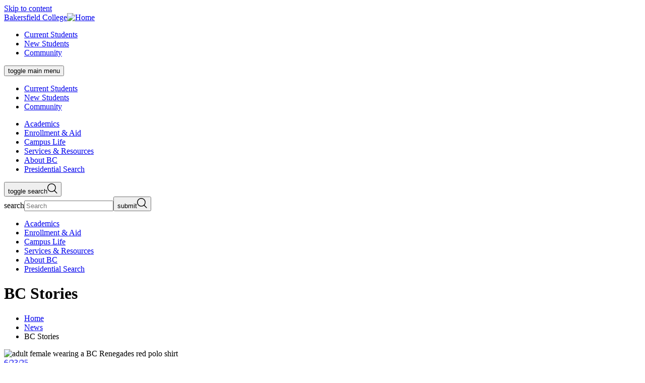

--- FILE ---
content_type: text/html; charset=UTF-8
request_url: https://www.bakersfieldcollege.edu/news/stories/?page=1
body_size: 9547
content:
<!DOCTYPE HTML><html class="color-bakersfield" lang="en">
   <head>
      <meta charset="UTF-8">
      <meta http-equiv="x-ua-compatible" content="ie=edge">
      <title>BC Stories</title>
      <link rel="canonical" href="https://www.bakersfieldcollege.edu/news/stories/index.html">
      <meta name="viewport" content="width=device-width, initial-scale=1, shrink-to-fit=no"><script type="text/javascript">
            var OUC = OUC || {};
            OUC.globalProps = OUC.globalProps || {};
            OUC.pageProps = OUC.pageProps || {};
            OUC.props = OUC.props || {};
            
            
                OUC.globalProps['path'] = "/news/stories/index.html";
                OUC.globalProps['domain'] = "https://www.bakersfieldcollege.edu";
                OUC.globalProps['index-file'] = "index";
                OUC.globalProps['extension'] = "html";
                OUC.pageProps['rss-type'] = "news";
                OUC.pageProps['heading'] = "BC Stories";
                OUC.pageProps['breadcrumb'] = "BC Stories";
                OUC.pageProps['items-per-page'] = "9";
                OUC.pageProps['filter-tags'] = "evergreen, employees, stories";
                OUC.pageProps['filter-strength'] = "or";
            
            var key;
            for (key in OUC.globalProps) {
            OUC.props[key] = OUC.globalProps[key];
            }
            for (key in OUC.pageProps) {
            OUC.props[key] = OUC.pageProps[key];
            }
        </script>
      <!-- OU Search Ignore Start Here --><link rel="stylesheet" type="text/css" href="//cdn.jsdelivr.net/npm/slick-carousel@1.8.1/slick/slick.css"/>
<link rel="stylesheet" href="https://prodtemplates.kccd.edu/_resources/css/main.css">
<!-- OmniUpdate developer stylesheet -->
<link rel="stylesheet" href="https://prodtemplates.kccd.edu/_resources/css/omniupdate.css">
<!-- Custom CMS stylesheet -->
<link rel="stylesheet" href="https://prodtemplates.kccd.edu/_resources/css/custom.css">
<link rel="stylesheet" href="https://prodtemplates.kccd.edu/_resources/css/calendar.css">
<!-- Custom BC stylesheet -->
<link rel="stylesheet" href="https://prodtemplates.kccd.edu/_resources/css/bc-custom.css">
<!-- Custom BC Print stylesheet -->
<link rel="stylesheet" href="https://prodtemplates.kccd.edu/_resources/css/bc-custom-print.css" media="print"/><!-- OU Search Ignore End Here --><link href="https://www.bakersfieldcollege.edu/ou-alerts/alerts-config.alerts.css?v=2.1-20231101130051" rel="stylesheet"><meta property="og:title" content="BC Stories">
      <meta property="og:url" content="https://www.bakersfieldcollege.edu/news/stories/index.html">
      <meta property="og:description" content="">
      <meta property="og:type" content="">
      <meta property="og:updated_time" content="2023-11-01T12:13:23.483690112-07:00">
      <meta name="twitter:card" content="">
      <meta name="twitter:url" content="https://www.bakersfieldcollege.edu/news/stories/index.html">
      <meta name="twitter:title" content="BC Stories">
      <meta name="twitter:description" content=""><script type="text/javascript"> 
					var COMMENT_PAGE_URL ="https://www.bakersfieldcollege.edu/news/stories/index.html";
					var COMMENT_PAGE_IDENTIFIER ="2ee89ebc-eb1f-4bb8-9491-5e21324dc08f";
				</script></head>
   <body><!-- OU Search Ignore Start Here -->
<!-- Insert google analytics here -->
<!-- Google tag (gtag.js) --> <script async src=https://www.googletagmanager.com/gtag/js?id=G-7T8H9HH3PF></script> <script> window.dataLayer = window.dataLayer || []; function gtag(){dataLayer.push(arguments);} gtag('js', new Date()); gtag('config', 'G-7T8H9HH3PF'); </script><!-- OU Search Ignore End Here --><!-- OU Search Ignore Start Here --><header class="header js-pinned js-pinned--alert">
   <nav aria-label="Skip links"><a href="#main" class="skip-link visually-hidden">Skip to content</a></nav>
   <div class="header__inner">
      <div class="header__top">
         <div class="header__top__inner"><a class="header__logo" href="/index.html"><span class="visually-hidden">Bakersfield College</span><img class="logo-college" src="/_resources/assets/img/BC-Signature-logo.png" alt="Home"></a><nav class="header__ancillary header--desktop-only" aria-label="Ancillary">
               <ul>
                  <li><a href="/current-students.html">Current Students</a></li>
                  <li><a href="/new-students.html">New Students</a>&nbsp;&nbsp;&nbsp;&nbsp;&nbsp;&nbsp;</li>
                  <li><a href="/community/index.html">Community</a></li>
               </ul>
            </nav>
            <div class="header__content">
               <nav class="header-main header--mobile-only" aria-label="Primary and Ancillary"><button class="header-main__button" aria-expanded="false"><span class="visually-hidden">toggle main menu</span><span class="header-main__button__icon" aria-hidden="true"><span></span><span></span><span></span></span></button><div class="header-main__dropdown" aria-hidden="true">
                     <div class="header-main__ancillary header__ancillary">
                        <ul>
                           <li><a href="/current-students.html">Current Students</a></li>
                           <li><a href="/new-students.html">New Students</a>&nbsp;&nbsp;&nbsp;&nbsp;&nbsp;&nbsp;</li>
                           <li><a href="/community/index.html">Community</a></li>
                        </ul>
                     </div>
                     <div class="header-main__primary">
                        <ul>
                           <li><a href="/academics/index.html"><span>Academics</span></a></li>
                           <li><a href="/enrollment-aid/index.html"><span>Enrollment &amp; Aid</span></a></li>
                           <li><a href="/campus-life/index.html"><span>Campus Life</span></a></li>
                           <li><a href="/services-and-resources/index.html"><span>Services &amp; Resources</span></a></li>
                           <li><a href="/about/index.html"><span>About BC</span></a></li>
                           <li><a href="/presidential-search.html"><span>Presidential Search</span></a></li>
                        </ul>
                     </div>
                  </div>
               </nav>
               <div role="search" class="header-search"><button class="header-search__button" aria-expanded="false"><span class="visually-hidden">toggle search</span><svg xmlns="http://www.w3.org/2000/svg" width="20" height="20" viewBox="0 0 20 20" fill="none">
                        <path fill-rule="evenodd" clip-rule="evenodd" d="M8.42693 1.42347C4.55903 1.42347 1.42347 4.55903 1.42347 8.42693C1.42347 12.2948 4.55903 15.4304 8.42693 15.4304C12.2948 15.4304 15.4304 12.2948 15.4304 8.42693C15.4304 4.55903 12.2948 1.42347 8.42693 1.42347ZM0 8.42693C0 3.77287 3.77287 0 8.42693 0C13.081 0 16.8539 3.77287 16.8539 8.42693C16.8539 13.081 13.081 16.8539 8.42693 16.8539C3.77287 16.8539 0 13.081 0 8.42693Z" fill="currentColor"/>
                        <path fill-rule="evenodd" clip-rule="evenodd" d="M13.2021 13.551C13.4741 13.2805 13.9152 13.2805 14.1872 13.551L19.4116 18.7462C19.6836 19.0167 19.6836 19.4553 19.4116 19.7258C19.1395 19.9963 18.6985 19.9963 18.4264 19.7258L13.2021 14.5306C12.93 14.2601 12.93 13.8215 13.2021 13.551Z" fill="currentColor"/></svg></button><div class="header-search__dropdown" aria-hidden="true">
                     <form action="/search/index.html" class="search-form"><label class="visually-hidden" for="search">search</label><input type="search" name="q" id="search" placeholder="Search" aria-hidden="false"><button type="submit"><span class="visually-hidden">submit</span><svg xmlns="http://www.w3.org/2000/svg" width="20" height="20" viewBox="0 0 20 20" fill="none">
                              <path fill-rule="evenodd" clip-rule="evenodd" d="M8.42693 1.42347C4.55903 1.42347 1.42347 4.55903 1.42347 8.42693C1.42347 12.2948 4.55903 15.4304 8.42693 15.4304C12.2948 15.4304 15.4304 12.2948 15.4304 8.42693C15.4304 4.55903 12.2948 1.42347 8.42693 1.42347ZM0 8.42693C0 3.77287 3.77287 0 8.42693 0C13.081 0 16.8539 3.77287 16.8539 8.42693C16.8539 13.081 13.081 16.8539 8.42693 16.8539C3.77287 16.8539 0 13.081 0 8.42693Z" fill="currentColor"/>
                              <path fill-rule="evenodd" clip-rule="evenodd" d="M13.2021 13.551C13.4741 13.2805 13.9152 13.2805 14.1872 13.551L19.4116 18.7462C19.6836 19.0167 19.6836 19.4553 19.4116 19.7258C19.1395 19.9963 18.6985 19.9963 18.4264 19.7258L13.2021 14.5306C12.93 14.2601 12.93 13.8215 13.2021 13.551Z" fill="currentColor"/></svg></button></form>
                  </div>
               </div>
            </div>
         </div>
      </div>
      <div class="header__bottom header--desktop-only">
         <div class="header__bottom__inner">
            <nav aria-label="Primary">
               <ul>
                  <li><a href="/academics/index.html"><span>Academics</span></a></li>
                  <li><a href="/enrollment-aid/index.html"><span>Enrollment &amp; Aid</span></a></li>
                  <li><a href="/campus-life/index.html"><span>Campus Life</span></a></li>
                  <li><a href="/services-and-resources/index.html"><span>Services &amp; Resources</span></a></li>
                  <li><a href="/about/index.html"><span>About BC</span></a></li>
                  <li><a href="/presidential-search.html"><span>Presidential Search</span></a></li>
               </ul>
            </nav>
         </div>
      </div>
   </div>
</header><!-- OU Search Ignore End Here -->
      <main role="main" id="main" class="main" tabindex="-1">
         <div class="container">
            <div class="container__top">
               <div class="hero">
                  <div class="hero__inner">
                     <h1 class="hero__title">BC Stories</h1>
                  </div>
                  <nav class="hero__breadcrumbs breadcrumbs" aria-label="Breadcrumbs">
                     <ul>
                        <li class="breadcrumbs__item"><a class="breadcrumbs__item" href="https://www.bakersfieldcollege.edu/"> Home</a></li>
                        <li class="breadcrumbs__item"><a class="breadcrumbs__item" href="https://www.bakersfieldcollege.edu/news/"> News</a></li>
                        <li class="breadcrumbs__item" aria-current="page">BC Stories</li>
                     </ul>
                  </nav>
               </div>
            </div>
            <div class="container__main"><div class="news news--listing">	<section class="news__list"> <div class="news__item">	<div class="news__image">		<img alt="adult female wearing a BC Renegades red polo shirt" src="/_resources/assets/img/news/jessica-black-news-H.jpg"/>	</div>	<a href="/news/2025/0623-faculty-spotlight-jessica-black.html" class="news__body">		<div class="news__date">6/23/25</div>		<div class="news__title">			<h2>Faculty Spotlight: Jessica Black</h2>		</div>		<div class="news__teaser">Monday, June 23, 2025 By Deanna Rea Jessica Black began her journey at Bakersfield College in the Fall of 2022, taking on the role of Psychology Professor with an eagerness to share her enthusiasm and commitment to student success. Since then, she...</div>	</a></div> <div class="news__item">	<div class="news__image">		<img alt="adult female with blonde hair wearing glasses and a blue turtleneck sweater" src="/_resources/assets/img/news/alex-rockey-faculty-highlight-H.jpg"/>	</div>	<a href="/news/2025/0423-faculty-spotlight-alexandria-rockey.html" class="news__body">		<div class="news__date">4/23/25</div>		<div class="news__title">			<h2>Faculty Spotlight: Alexandria Rockey</h2>		</div>		<div class="news__teaser">Wednesday, April 23, 2025 By Deanna Rea Alexandria Rockey began her journey at Bakersfield College in August 2020, stepping into the role of Professor of Academic Technology during the height of the pandemic. Since then, she has worked diligently to...</div>	</a></div> <div class="news__item">	<div class="news__image">		<img alt="Dr. John Menzies near the Eiffel Tower in Paris, France" src="/_resources/assets/img/news/john-menzies-news-H.jpg"/>	</div>	<a href="/news/stories/070224-faculty-spotlight-dr-john-menzies.html" class="news__body">		<div class="news__date">7/2/24</div>		<div class="news__title">			<h2>Faculty Spotlight: Dr. John Menzies</h2>		</div>		<div class="news__teaser">Tuesday, July 2, 2024 By Deanna Rea Dr. John Menzies is a professor at Bakersfield College. He teaches Geography courses to BC’s Renegades and is the Assistant Director of the Planetarium. He joined our campus in August of 2005 after pursuing his...</div>	</a></div> <div class="news__item">	<div class="news__image">		<img alt="Diego standing in front of a few of his art pieces" src="/_resources/assets/img/news/diego-monterrubio-news-H.jpg"/>	</div>	<a href="/news/stories/061324-faculty-spotlight-diego-monterrubio.html" class="news__body">		<div class="news__date">6/13/24</div>		<div class="news__title">			<h2>Faculty Spotlight: Diego Monterrubio</h2>		</div>		<div class="news__teaser">Thursday, June 13, 2024 By Deanna Rea Diego Monterrubio has been an Adjunct Professor of Studio Arts at Bakersfield College for ten years. His journey as a professional artist spans over thirty-five years, with a dedication to his deep-rooted...</div>	</a></div> <div class="news__item">	<div class="news__image">		<img alt="female standing and smiling in an office enviornment" src="/_resources/assets/img/news/ananda-news-H.jpg"/>	</div>	<a href="/news/stories/060624-student-spotlight-ananda-pidatala.html" class="news__body">		<div class="news__date">6/6/24</div>		<div class="news__title">			<h2>Student Spotlight: Ananda Pidatala</h2>		</div>		<div class="news__teaser">Thursday, June 6, 2024 By Deanna Rea Ananda Pidatala, an international student studying chemistry at Bakersfield College, has had a unique academic journey. She is originally from Dubai, where she earned her master’s in chemistry, botany,...</div>	</a></div> <div class="news__item">	<div class="news__image">		<img alt="female wearing glasses standing in front of an American flag art piece" src="/_resources/assets/img/news/Jenny-Frank-news-may2024-H.jpg"/>	</div>	<a href="/news/stories/053024-staff-spotlight-jenny-frank.html" class="news__body">		<div class="news__date">5/30/24</div>		<div class="news__title">			<h2>Staff Spotlight: Jenny Frank</h2>		</div>		<div class="news__teaser">Thursday, May 30, 2024 By Deanna Rea Jenny Frank is the Director of Veteran Services and Programs at Bakersfield College. Having been with BC for four years and working alongside veterans for sixteen, she has become a beacon of support for other...</div>	</a></div> <div class="news__item">	<div class="news__image">		<img alt="female standing in front of colorful posters" src="/_resources/assets/img/news/tina-howland-news-H.jpg"/>	</div>	<a href="/news/stories/052124-faculty-spotlight-tina-howland.html" class="news__body">		<div class="news__date">5/21/24</div>		<div class="news__title">			<h2>Faculty Spotlight: Tina Howland</h2>		</div>		<div class="news__teaser">Tuesday, May 21, 2024 Bakersfield College offers a wide variety of courses, programs, degrees, and certificates giving students an opportunity to explore many educational and career avenues. BC has an Arts, Communication and Humanities pathway that...</div>	</a></div> <div class="news__item">	<div class="news__image">		<img alt="young woman standing in an office lobby" src="/_resources/assets/img/news/claudia-caceres-news-H.jpg"/>	</div>	<a href="/news/stories/051724-student-spotlight-claudia-caceres.html" class="news__body">		<div class="news__date">5/17/24</div>		<div class="news__title">			<h2>Student Spotlight: Claudia Caceres</h2>		</div>		<div class="news__teaser">Friday, May 17, 2024 By Deanna Rea Claudia Caceres is an international student, enjoying her first semester at Bakersfield College. She is originally from a small town in Honduras and graduated from high school in the Dominican Republic as...</div>	</a></div> <div class="news__item">	<div class="news__image">		<img alt="female wearing a BC Nursing t shirt" src="/_resources/assets/img/news/michelle-stergiou-news-H.jpg"/>	</div>	<a href="/news/stories/050724-student-spotlight-michelle-stergiou.html" class="news__body">		<div class="news__date">5/7/24</div>		<div class="news__title">			<h2>Student Spotlight: Michelle Stergiou</h2>		</div>		<div class="news__teaser">Tuesday, May 7, 2024 By Deanna Rea Michelle Stergiou, a full-time student and vocational nurse at Memorial Hospital, has had a unique academic journey, which has recently led her to Bakersfield College to expand her career in the nursing field. Her...</div>	</a></div>	</section></div><nav class="pager" aria-label="pagination"><div class="pager__items">  <a class="pager__item pager__item--previous pager__item--disabled" tabindex="-1" href="?page=0"><span class="visually-hidden">Previous Page</span><span class="pager__item-icon"></span></a> <div class="pager__items--main">   <a href="?page=1" class="pager__item pager__item--active" aria-current="page">1</a>  <a href="?page=2" class="pager__item">2</a>  <a href="?page=3" class="pager__item">3</a> </div>  <a href="?page=2" class="pager__item pager__item--next"><span class="visually-hidden">Next Page</span><span class="pager__item-icon"></span></a></div></nav></div>
            <section class="footer-sock"></section>
         </div>
      </main>
      <!-- OU Search Ignore Start Here --><footer class="footer">
   <div class="footer__inner">
      <div class="footer__top">
         <div class="footer__left">
            <div class="footer__col"><a class="footer__logo" href="https://prodtemplates.kccd.edu/"><span class="visually-hidden">Bakersfield College</span><img class="logo-college" src="/_resources/assets/img/BC-Signature-logo.png" alt="College logo"></a><ul class="footer-social">
                  <li class="footer-social__facebook"><a href="https://www.facebook.com/BakersfieldCollege"><span class="visually-hidden">facebook</span><svg xmlns="http://www.w3.org/2000/svg" width="32" height="33" viewBox="0 0 32 33" fill="none">
                           <path fill-rule="evenodd" clip-rule="evenodd" d="M7.10385 26.0166C6.49403 26.0166 6 25.5223 6 24.9127V7.12044C6 6.51071 6.49411 6.0166 7.10385 6.0166H24.8962C25.5058 6.0166 26 6.51071 26 7.12044V24.9127C26 25.5223 25.5057 26.0166 24.8962 26.0166H19.7997V18.2715H22.3994L22.7886 15.2531H19.7997V13.326C19.7997 12.4521 20.0424 11.8566 21.2955 11.8566L22.8939 11.8559V9.15622C22.6175 9.11944 21.6687 9.03726 20.5648 9.03726C18.2603 9.03726 16.6826 10.4439 16.6826 13.0271V15.2531H14.0763V18.2715H16.6826V26.0166H7.10385Z" fill="currentColor"/></svg></a></li>
                  <li class="footer-social__instagram"><a href="https://www.instagram.com/bakersfieldcollege/"><span class="visually-hidden">instagram</span><svg xmlns="http://www.w3.org/2000/svg" width="32" height="33" viewBox="0 0 32 33" fill="none">
                           <path fill-rule="evenodd" clip-rule="evenodd" d="M16 6.0166C13.2842 6.0166 12.9436 6.02811 11.877 6.07678C10.8126 6.12532 10.0857 6.29437 9.44962 6.54158C8.79203 6.79709 8.23436 7.139 7.67839 7.69491C7.12246 8.25085 6.78052 8.8085 6.52501 9.46606C6.27779 10.1021 6.10872 10.829 6.06018 11.8933C6.01151 12.9599 6 13.3004 6 16.0161C6 18.7318 6.01151 19.0724 6.06018 20.1389C6.10872 21.2032 6.27779 21.9301 6.52501 22.5662C6.78052 23.2237 7.12246 23.7814 7.67839 24.3373C8.23436 24.8932 8.79203 25.2352 9.44962 25.4907C10.0857 25.7379 10.8126 25.9069 11.877 25.9555C12.9436 26.0041 13.2842 26.0156 16 26.0156C18.7158 26.0156 19.0564 26.0041 20.123 25.9555C21.1874 25.9069 21.9143 25.7379 22.5504 25.4907C23.208 25.2352 23.7656 24.8932 24.3216 24.3373C24.8775 23.7814 25.2195 23.2237 25.475 22.5662C25.7222 21.9301 25.8913 21.2032 25.9398 20.1389C25.9885 19.0724 26 18.7318 26 16.0161C26 13.3004 25.9885 12.9599 25.9398 11.8933C25.8913 10.829 25.7222 10.1021 25.475 9.46606C25.2195 8.8085 24.8775 8.25085 24.3216 7.69491C23.7656 7.139 23.208 6.79709 22.5504 6.54158C21.9143 6.29437 21.1874 6.12532 20.123 6.07678C19.0564 6.02811 18.7158 6.0166 16 6.0166ZM16 7.81831C18.6701 7.81831 18.9864 7.82851 20.0409 7.87662C21.0158 7.92108 21.5453 8.08398 21.8977 8.22092C22.3645 8.40232 22.6976 8.619 23.0475 8.96894C23.3975 9.31883 23.6142 9.65194 23.7956 10.1187C23.9325 10.471 24.0954 11.0005 24.1399 11.9755C24.188 13.0299 24.1982 13.3461 24.1982 16.0161C24.1982 18.6861 24.188 19.0024 24.1399 20.0568C24.0954 21.0317 23.9325 21.5612 23.7956 21.9136C23.6142 22.3803 23.3975 22.7134 23.0475 23.0633C22.6976 23.4132 22.3645 23.6299 21.8977 23.8113C21.5453 23.9483 21.0158 24.1112 20.0409 24.1556C18.9866 24.2037 18.6703 24.2139 16 24.2139C13.3297 24.2139 13.0135 24.2037 11.9591 24.1556C10.9842 24.1112 10.4547 23.9483 10.1023 23.8113C9.63551 23.6299 9.30239 23.4132 8.95248 23.0633C8.60257 22.7134 8.38583 22.3803 8.20443 21.9136C8.06748 21.5612 7.90457 21.0317 7.86011 20.0568C7.812 19.0024 7.8018 18.6861 7.8018 16.0161C7.8018 13.3461 7.812 13.0299 7.86011 11.9755C7.90457 11.0005 8.06748 10.471 8.20443 10.1187C8.38583 9.65194 8.60253 9.31883 8.95248 8.96894C9.30239 8.619 9.63551 8.40232 10.1023 8.22092C10.4547 8.08398 10.9842 7.92108 11.9591 7.87662C13.0136 7.82851 13.3299 7.81831 16 7.81831ZM10.8649 16.0161C10.8649 13.1802 13.1639 10.8812 16 10.8812C18.8361 10.8812 21.1351 13.1802 21.1351 16.0161C21.1351 18.8521 18.8361 21.151 16 21.151C13.1639 21.151 10.8649 18.8521 10.8649 16.0161ZM16 19.3493C14.159 19.3493 12.6667 17.857 12.6667 16.0161C12.6667 14.1753 14.159 12.6829 16 12.6829C17.841 12.6829 19.3333 14.1753 19.3333 16.0161C19.3333 17.857 17.841 19.3493 16 19.3493ZM21.338 11.8783C22.0008 11.8783 22.538 11.3411 22.538 10.6784C22.538 10.0156 22.0008 9.4784 21.338 9.4784C20.6753 9.4784 20.138 10.0156 20.138 10.6784C20.138 11.3411 20.6753 11.8783 21.338 11.8783Z" fill="currentColor"/></svg></a></li>
                  <li class="footer-social__twitter"><a href="http://www.twitter.com/bakcollege"><span class="visually-hidden">x formerly twitter</span><svg xmlns="http://www.w3.org/2000/svg" width="32" height="32" viewBox="-5 -4 32 32" fill="none">
                           <path transform="scale(.045)" d="M389.2 48h70.6L305.6 224.2 487 464H345L233.7 318.6 106.5 464H35.8L200.7 275.5 26.8 48H172.4L272.9 180.9 389.2 48zM364.4 421.8h39.1L151.1 88h-42L364.4 421.8z" fill="currentColor"/></svg></a></li>
                  <li class="footer-social__youtube"><a href="http://www.youtube.com/user/BakersfieldCollege"><span class="visually-hidden">youtube</span><svg xmlns="http://www.w3.org/2000/svg" width="32" height="32" viewBox="0 0 32 32" fill="none">
                           <path fill-rule="evenodd" clip-rule="evenodd" d="M25.9055 9.19616C26.5648 9.8786 26.78 11.4283 26.78 11.4283C26.78 11.4283 27 13.2486 27 15.0683V16.7747C27 18.595 26.78 20.4147 26.78 20.4147C26.78 20.4147 26.5648 21.9644 25.9055 22.6468C25.1517 23.4541 24.3159 23.5376 23.8435 23.5847C23.7915 23.5899 23.7439 23.5946 23.7014 23.5999C20.6227 23.8276 16 23.8346 16 23.8346C16 23.8346 10.28 23.7812 8.52 23.6083C8.43661 23.5924 8.33553 23.58 8.22106 23.5659C7.66356 23.4976 6.78854 23.3903 6.09381 22.6468C5.4345 21.9644 5.22 20.4147 5.22 20.4147C5.22 20.4147 5 18.595 5 16.7747V15.0683C5 13.2486 5.22 11.4283 5.22 11.4283C5.22 11.4283 5.4345 9.8786 6.09381 9.19616C6.84928 8.38771 7.68589 8.3052 8.15836 8.2586C8.20958 8.25355 8.25653 8.24892 8.29862 8.24383C11.3772 8.01611 15.9952 8.01611 15.9952 8.01611H16.0048C16.0048 8.01611 20.6227 8.01611 23.7014 8.24383C23.7435 8.24892 23.7904 8.25356 23.8417 8.25862C24.3138 8.30522 25.1508 8.38784 25.9055 9.19616ZM13.7278 12.5233L13.7285 18.8424L19.6719 15.6938L13.7278 12.5233Z" fill="currentColor"/></svg></a></li>
                  <li class="footer-social__linkedin"><a href="https://www.linkedin.com/school/bakersfieldcollege/"><span class="visually-hidden">linkedin</span><svg xmlns="http://www.w3.org/2000/svg" width="32" height="32" viewBox="0 0 32 32" fill="none">
                           <path fill-rule="evenodd" clip-rule="evenodd" d="M11.3243 9.16607C11.3243 7.971 10.355 7 9.16235 7C7.96659 7 7 7.971 7 9.16607C7 10.3624 7.96659 11.3334 9.16235 11.3334C10.355 11.3334 11.3243 10.3624 11.3243 9.16607ZM11.0282 25H7.29611V12.9772H11.0282V25ZM16.9468 12.9772H13.3679V25H17.0974V19.0523C17.0974 17.4841 17.3935 15.9652 19.3347 15.9652C21.2465 15.9652 21.2738 17.7585 21.2738 19.1536V25H25V18.4053C25 15.1669 24.3027 12.6774 20.5279 12.6774C18.713 12.6774 17.4958 13.6743 16.9977 14.6193H16.9468V12.9772Z" fill="currentColor"/></svg></a></li>
               </ul>
            </div>
            <div class="footer__col">
               <address class="footer__address">Panorama Campus (Main)<br>1801 Panorama Drive<br>Bakersfield, CA 93305<br></address>
               <div class="footer__phone"><a href="tel:(661)3954011">(661) 395-4011</a></div><a class="footer__address-more" href="/about/locations/index.html"><span>All Locations</span></a></div>
         </div>
         <div class="footer__right">
            <ul class="footer-links">
               <li><a href="/accessibility-center/index.html">Accessibility Center</a></li>
               <li><a href="/about/accreditation/index.html">Accreditation</a></li>
               <li><a href="/about/campus-map.html">Campus Map</a></li>
               <li><a href="/campus-life/college-safety/clery-act-compliance.html">Clery Act Compliance</a></li>
               <li><a href="/enrollment-aid/financial-aid/consumer-information/index.html">Consumer Information</a></li>
               <li><a href="/directory/index.html">Directory</a></li>
               <li><a href="/employees/index.html">Employees</a></li>
               <li><a href="/about/marketing/digital-privacy-statement.html">Online Privacy Statement</a></li>
               <li><a href="https://www.sos.ca.gov/elections/voter-registration">Register to Vote</a></li>
               <li><a href="https://www.kccd.edu/human-resources/report-complaint.html">Report a Complaint</a></li>
               <li><a href="/sitemap.html">Sitemap</a></li>
               <li><a href="/services-and-resources/contact.html">Student Information Desk</a></li>
            </ul>
         </div>
      </div>
      <div class="footer__bottom">
         <div class="footer__copyright"><span id="directedit">©</span>2026 Bakersfield College</div><a href="https://www.kccd.edu"><img class="footer__district" src="https://prodtemplates.kccd.edu/_resources/assets/img/logo-kccd.png" alt="Kern Community College District"></a></div>
   </div>
</footer><!-- OU Search Ignore End Here --><script src="https://www.bakersfieldcollege.edu/ou-alerts/alerts-config.alerts.js?v=2.1-20231101130050"></script>
<script>
	// archive alert processing
	if (document.getElementById(ouEmergencyAlerts.archivedAlertDivId)) {
		ouEmergencyAlerts.loadAlertFeed("processAlertFeedForArchivePage", "activeAlertFeed", "archiveActiveAlertHeading");  
		setTimeout(function() {
			ouEmergencyAlerts.loadAlertFeed("processAlertFeedForArchivePage", "archiveAlertFeed", "archiveAlertHeading");
		}, 200);
	}
	// active alert processing
	ouEmergencyAlerts.determineActiveAlertOutput();
</script>
<script type="text/template" id="oualerts-active-announcement">
<div class="alert-display" role="complementary">
	<div class="alert alert--minor">
		<div class="alert__content">
			<div class="alert__message">
				<div class="alert__title">
					<span class="alert__icon">
						<svg width="22" height="28" viewBox="0 0 22 28" fill="none" xmlns="http://www.w3.org/2000/svg">
							<path
								  d="M0 23.8V21.7H2.8875V10.99C2.8875 9.07667 3.45469 7.34417 4.58906 5.7925C5.72344 4.24083 7.21875 3.26667 9.075 2.87V1.855C9.075 1.31833 9.26406 0.875 9.64219 0.525C10.0203 0.175 10.4729 0 11 0C11.5271 0 11.9797 0.175 12.3578 0.525C12.7359 0.875 12.925 1.31833 12.925 1.855V2.87C14.7812 3.26667 16.2823 4.24083 17.4281 5.7925C18.574 7.34417 19.1469 9.07667 19.1469 10.99V21.7H22V23.8H0ZM11 28C10.2667 28 9.625 27.7258 9.075 27.1775C8.525 26.6292 8.25 25.97 8.25 25.2H13.75C13.75 25.97 13.4807 26.6292 12.9422 27.1775C12.4036 27.7258 11.7563 28 11 28Z"
								  fill="currentColor" />
						</svg>
						<span class="visually-hidden">Minor alert</span>
					</span>
					<h2>{%=o.title%}</h2>
				</div>
				{% if (o.description) { %}
				<div class="alert__description">{%=o.description %}</div>
				{% } %}
			</div>
			{% if (o.guid) { %}
			<a href="{%=o.guid %}" class="alert__cta">
				<span class="cta__inner">Learn More</span>
			</a>
			{% } %}
			<!-- 		<p class="oualerts-notify-footer">
<button class="oualerts-close-button" id="oualerts-close-button">Close</button>
</p> -->
		</div>
	</div>
</div>
</script>

<script type="text/template" id="oualerts-active-warning">
<div class="alert-display" role="complementary">
	<div class="alert alert--medium">
		<div class="alert__content">
			<div class="alert__message">
				<div class="alert__title">
					<span class="alert__icon">
						<svg width="30" height="24" viewBox="0 0 30 24" fill="none" xmlns="http://www.w3.org/2000/svg">
							<path
								  d="M24.375 13.125V10.875H30V13.125H24.375ZM26.25 24L21.7125 20.625L23.0625 18.825L27.6 22.2L26.25 24ZM23.175 5.1375L21.825 3.3375L26.25 0L27.6 1.8L23.175 5.1375ZM4.875 22.5V16.5H2.25C1.625 16.5 1.09375 16.2812 0.65625 15.8438C0.21875 15.4062 0 14.875 0 14.25V9.75C0 9.125 0.21875 8.59375 0.65625 8.15625C1.09375 7.71875 1.625 7.5 2.25 7.5H9L16.5 3V21L9 16.5H7.125V22.5H4.875ZM18 17.025V6.975C18.675 7.575 19.2188 8.30625 19.6312 9.16875C20.0437 10.0312 20.25 10.975 20.25 12C20.25 13.025 20.0437 13.9688 19.6312 14.8312C19.2188 15.6937 18.675 16.425 18 17.025Z"
								  fill="currentColor" />
						</svg> <span class="visually-hidden">Medium alert</span>
					</span>
					<h2>{%=o.title%}</h2>
				</div>
				{% if (o.description) { %}
				<div class="alert__description">{%=o.description %}</div>
				{% } %}
			</div>
			{% if (o.guid) { %}
			<a href="{%=o.guid %}" class="alert__cta">
				<span class="cta__inner">Learn More</span>
			</a>
			{% } %}
			<!-- 		<p class="oualerts-notify-footer">
<button class="oualerts-close-button" id="oualerts-close-button">Close</button>
</p> -->
		</div>
	</div>
</div>
</script>

<script type="text/template" id="oualerts-active-emergency">
<div class="alert-display" role="complementary">
	<div class="alert alert--major ">
		<div class="alert__content">
			<div class="alert__message">
				<div class="alert__title">
					<span class="alert__icon">
						<svg width="32" height="28" viewBox="0 0 32 28" fill="none" xmlns="http://www.w3.org/2000/svg">
							<path
								  d="M0 28L16 0L32 28H0ZM16.1455 23.6895C16.4606 23.6895 16.7212 23.5851 16.9273 23.3763C17.1333 23.1675 17.2364 22.9035 17.2364 22.5842C17.2364 22.2649 17.1333 22.0009 16.9273 21.7921C16.7212 21.5833 16.4606 21.4789 16.1455 21.4789C15.8303 21.4789 15.5697 21.5833 15.3636 21.7921C15.1576 22.0009 15.0545 22.2649 15.0545 22.5842C15.0545 22.9035 15.1576 23.1675 15.3636 23.3763C15.5697 23.5851 15.8303 23.6895 16.1455 23.6895ZM15.0545 19.6H17.2364V11.3474H15.0545V19.6Z"
								  fill="currentColor" />
						</svg> <span class="visually-hidden">Major alert</span>
					</span>
					<h2>{%=o.title%}</h2>
				</div>
				{% if (o.description) { %}
				<div class="alert__description">{%=o.description %}</div>
				{% } %}
			</div>
			{% if (o.guid) { %}
			<a href="{%=o.guid %}" class="alert__cta">
				<span class="cta__inner">Learn More</span>
			</a>
			{% } %}
			<!-- 			<p class="oualerts-notify-footer">
<button class="oualerts-close-button" id="oualerts-close-button">Close</button>
</p> -->
		</div>
	</div>
</div>
</script>
<script type="text/template" id="oualerts-archived-template">
{% if (o[0].htmlHeading) { %}
<h2 class="oualerts-archive-main-heading">{%=o[0].htmlHeading %}</h2>
{% } %}
<ul class="oualerts-achive-list">
	{% for (var i=0; o.length > i; i++) { %}
	<li class="oualerts-achive-list-item oualerts-archive-type-{%=o[i].severity%}">
		<div class="oualerts-achive-list-item-inner">
			<h3 class="oualerts-archive-title">{%=o[i].title%}</h3>
			<div class="oualerts-archive-date">{%=ouEmergencyAlerts.alertDateFormat("F d, Y h:i A",o[i].pubDate)%}</div>
			{% if (o[i].subtitle) { %}
			<p class="oualerts-archive-subtitle"><strong>{%=o[i].subtitle %}</strong></p>
			{% } %}
			{% if (o[i].description) { %}
			<p class="oualerts-archive-msg">{%=o[i].description %}
				{% } %}
				{% if (o[i].guid) { %}
				<a href="{%=o[i].guid %}" class="oualerts-archive-link">{%=ouEmergencyAlerts[o[i].severity + "Archive"].readMoreText%}</a>
				{% } %}
				{% if (o[i].description) { %}
			</p>
			{% } %}
			{% if (o[i].updates) { %}
			<h4 class="oualerts-archive-list-update-header">{%=ouEmergencyAlerts[o[i].severity + "Archive"].updateText %}</h4>
			<ul class="oualerts-achive-list-update">
				{% for (var k=0; o[i].updates.length > k; k++) { %}
				<li class="oualerts-achive-list-item-update">
					<div class="oualerts-achive-list-item-update-inner">
						<h5 class="oualerts-archive-title-update">{%=o[i].updates[k].title%}</h5>
						<div class="oualerts-archive-date-update">{%=ouEmergencyAlerts.alertDateFormat("F d, Y h:i A",o[i].updates[k].pubDate)%}</div>
						{% if (o[i].updates[k].subtitle) { %}
						<p class="oualerts-archive-subtitle-update"><strong>{%=o[i].updates[k].subtitle %}</strong></p>
						{% } %}
						{% if (o[i].updates[k].description) { %}
						<p class="oualerts-archive-msg-update">{%=o[i].updates[k].description %}
							{% } %}
							{% if (o[i].updates[k].guid) { %}
							<a href="{%=o[i].updates[k].guid %}" class="oualerts-archive-link-update">{%=ouEmergencyAlerts[o[i].severity + "Archive"].readMoreText%}</a>
							{% } %}
							{% if (o[i].updates[k].description) { %}
						</p>
						{% } %}
					</div>
				</li>
				{% } %}
			</ul>
			{% } %}
		</div>
	</li>
	{% } %}
</ul>
</script>
<!-- OU Search Ignore Start Here --><!-- OU Search Ignore End Here --><!-- OU Search Ignore Start Here --><script src="https://prodtemplates.kccd.edu/_resources/js/_compiled/main.js"></script>
<script src="/_resources/js/navigation.js"></script>
<script src="https://prodtemplates.kccd.edu/_resources/js/interface/table-omni.js"></script>



<!-- chatbot -->
<script src="https://ai.fatv.us/embed/standard/fbf904c0-3d72-4d4a-b6ab-54786f5cb58d"></script><!-- OU Search Ignore End Here -->
      <div id="ou-hidden" style="display:none;"><a id="de" rel="nofollow" href="https://a.cms.omniupdate.com/11/?skin=oucampus&amp;account=kccd&amp;site=bc-prod-www&amp;action=de&amp;path=/news/stories/index.pcf" style="color:black">&copy;</a></div><script>
			if(document.getElementById("de") != null && document.getElementById("directedit")) {
				var link = document.getElementById("de").parentNode.innerHTML;
				document.getElementById("de").parentNode.innerHTML = "";
				document.getElementById("directedit").innerHTML = link.replace(/^\s+|\s+$/gm,'');
			}
		</script><!-- ouc:info uuid="2ee89ebc-eb1f-4bb8-9491-5e21324dc08f"/ --><script type="text/javascript" src="/_Incapsula_Resource?SWJIYLWA=719d34d31c8e3a6e6fffd425f7e032f3&ns=2&cb=1508716305" async></script></body>
</html>

--- FILE ---
content_type: application/javascript
request_url: https://www.bakersfieldcollege.edu/_Incapsula_Resource?SWJIYLWA=719d34d31c8e3a6e6fffd425f7e032f3&ns=2&cb=1508716305
body_size: 18829
content:
var _0x7b79=['\x77\x71\x6b\x4b\x77\x6f\x74\x6e\x77\x36\x70\x45\x77\x6f\x6f\x4e','\x77\x6f\x67\x36\x42\x41\x3d\x3d','\x64\x69\x62\x43\x75\x67\x3d\x3d','\x77\x35\x50\x44\x68\x58\x6f\x3d','\x77\x6f\x6b\x70\x50\x51\x3d\x3d','\x63\x4d\x4f\x57\x77\x37\x77\x3d','\x77\x35\x2f\x43\x67\x53\x5a\x34\x4b\x41\x55\x3d','\x45\x6b\x70\x56','\x52\x54\x35\x5a\x77\x35\x7a\x44\x6b\x4d\x4b\x74\x77\x37\x48\x43\x71\x38\x4b\x76\x77\x71\x68\x66','\x44\x73\x4f\x62\x77\x35\x49\x30\x77\x37\x54\x44\x76\x4d\x4b\x4b\x44\x67\x3d\x3d','\x64\x44\x7a\x44\x6d\x38\x4f\x45\x77\x37\x50\x43\x71\x45\x76\x43\x68\x6d\x62\x43\x71\x69\x49\x3d','\x77\x72\x44\x44\x76\x38\x4b\x5a\x61\x43\x2f\x44\x75\x38\x4f\x41\x77\x37\x51\x3d','\x46\x73\x4b\x63\x77\x36\x41\x3d','\x77\x72\x2f\x44\x71\x63\x4b\x71','\x77\x70\x52\x73\x77\x6f\x34\x3d','\x45\x6a\x33\x43\x6a\x4d\x4b\x6e','\x77\x37\x72\x44\x73\x6c\x33\x44\x70\x38\x4b\x68\x4c\x79\x45\x3d','\x77\x37\x39\x41\x77\x37\x67\x3d','\x58\x38\x4f\x43\x77\x6f\x63\x39\x77\x71\x44\x44\x70\x38\x4f\x62\x41\x4d\x4f\x6a\x42\x31\x52\x41\x4c\x79\x58\x43\x6f\x73\x4b\x30\x77\x37\x49\x3d','\x77\x35\x72\x43\x68\x4d\x4b\x57\x77\x37\x74\x56','\x77\x36\x4a\x61\x77\x71\x45\x3d','\x4a\x73\x4f\x52\x55\x41\x3d\x3d','\x77\x6f\x38\x4e\x41\x38\x4b\x6f\x77\x72\x77\x30','\x4f\x6a\x6e\x43\x6c\x73\x4b\x6c\x77\x37\x2f\x44\x71\x77\x3d\x3d','\x66\x38\x4b\x75\x77\x35\x44\x43\x6f\x73\x4f\x49\x4f\x51\x3d\x3d','\x52\x46\x67\x6a','\x41\x6a\x44\x44\x70\x51\x3d\x3d','\x48\x38\x4b\x79\x45\x38\x4f\x4e\x41\x4d\x4f\x6c\x4e\x6e\x62\x44\x68\x67\x3d\x3d','\x43\x73\x4f\x46\x4a\x77\x3d\x3d','\x58\x38\x4b\x48\x4c\x77\x3d\x3d','\x59\x41\x2f\x44\x6f\x38\x4f\x72\x5a\x77\x3d\x3d','\x77\x37\x74\x44\x41\x77\x3d\x3d','\x45\x4d\x4f\x33\x77\x35\x59\x3d','\x63\x6e\x4a\x74\x77\x70\x76\x44\x69\x68\x30\x3d','\x51\x68\x54\x43\x6a\x73\x4f\x76\x77\x72\x42\x76','\x53\x31\x49\x66','\x63\x54\x44\x44\x75\x4d\x4b\x5a\x77\x36\x41\x79','\x77\x6f\x50\x43\x6e\x73\x4f\x41\x44\x63\x4b\x36','\x51\x53\x54\x44\x6e\x77\x3d\x3d','\x66\x38\x4f\x4d\x59\x73\x4f\x69\x61\x32\x44\x44\x71\x38\x4f\x6a\x77\x6f\x63\x3d','\x51\x53\x55\x51\x54\x6d\x50\x44\x76\x67\x3d\x3d','\x77\x37\x6c\x71\x77\x6f\x55\x3d','\x52\x43\x42\x51','\x47\x79\x52\x5a\x77\x34\x76\x44\x67\x63\x4b\x35\x77\x36\x33\x43\x70\x73\x4b\x2b\x77\x71\x4d\x3d','\x63\x4d\x4b\x61\x47\x41\x3d\x3d','\x77\x70\x33\x43\x6a\x78\x58\x44\x70\x38\x4f\x46\x77\x37\x45\x3d','\x77\x37\x39\x74\x77\x6f\x38\x3d','\x77\x37\x74\x77\x77\x36\x38\x3d','\x56\x38\x4b\x79\x41\x73\x4f\x45\x43\x67\x3d\x3d','\x77\x36\x6c\x76\x77\x34\x51\x3d','\x77\x70\x4c\x43\x6e\x4d\x4b\x72','\x5a\x4d\x4b\x4d\x4a\x73\x4f\x37\x77\x71\x49\x71\x77\x36\x58\x43\x6d\x51\x3d\x3d','\x77\x71\x5a\x32\x52\x42\x70\x37\x4f\x41\x3d\x3d','\x65\x4d\x4b\x6e\x77\x35\x34\x3d','\x59\x42\x6a\x44\x73\x4d\x4f\x77\x62\x41\x2f\x43\x76\x4d\x4b\x64\x77\x35\x4a\x32\x47\x38\x4b\x49\x63\x6c\x35\x47\x59\x67\x3d\x3d','\x77\x37\x44\x43\x70\x44\x73\x3d','\x64\x63\x4b\x58\x77\x36\x4c\x43\x6a\x78\x77\x6a\x42\x54\x58\x44\x71\x73\x4b\x6f\x56\x31\x33\x44\x6b\x43\x4c\x44\x6e\x45\x72\x44\x6d\x51\x3d\x3d','\x47\x54\x78\x4d\x56\x53\x62\x44\x71\x73\x4b\x62\x77\x37\x76\x44\x72\x51\x3d\x3d','\x77\x6f\x5a\x52\x4a\x33\x62\x44\x6a\x77\x3d\x3d','\x77\x34\x4a\x67\x77\x72\x55\x3d','\x77\x70\x7a\x43\x69\x4d\x4b\x69\x77\x71\x4c\x44\x71\x48\x34\x3d','\x51\x73\x4b\x75\x46\x41\x3d\x3d','\x77\x6f\x48\x43\x68\x67\x37\x44\x70\x38\x4f\x59\x77\x37\x66\x43\x76\x6e\x49\x67\x43\x45\x77\x3d','\x77\x6f\x56\x4e\x50\x6e\x6a\x44\x6b\x6c\x73\x41','\x49\x33\x46\x69\x77\x70\x44\x44\x6a\x52\x41\x3d','\x56\x51\x6c\x31','\x61\x51\x42\x45','\x44\x38\x4f\x51\x48\x63\x4f\x6a\x77\x6f\x48\x43\x6b\x77\x3d\x3d','\x77\x34\x50\x43\x69\x44\x31\x34\x4e\x51\x50\x44\x73\x56\x2f\x44\x68\x43\x44\x43\x69\x33\x58\x44\x68\x63\x4f\x37\x53\x63\x4b\x59\x77\x34\x33\x43\x6c\x44\x72\x44\x75\x73\x4f\x5a','\x77\x34\x58\x43\x6b\x63\x4b\x55\x77\x37\x56\x56\x77\x37\x77\x3d','\x77\x72\x70\x2f\x58\x78\x70\x6d\x50\x6d\x6a\x43\x6b\x63\x4b\x44\x77\x34\x6a\x43\x6b\x6e\x4a\x41\x62\x52\x45\x33\x55\x38\x4f\x67\x77\x6f\x42\x47\x77\x34\x56\x63\x43\x67\x66\x43\x75\x38\x4f\x45','\x77\x72\x33\x44\x74\x4d\x4b\x66\x65\x44\x44\x44\x6b\x38\x4f\x44','\x77\x37\x74\x67\x77\x71\x41\x3d','\x4c\x52\x66\x44\x70\x4d\x4f\x35\x61\x77\x37\x43\x6c\x38\x4f\x59\x77\x34\x39\x30\x52\x38\x4b\x4e\x61\x56\x74\x58\x66\x38\x4f\x57\x77\x72\x4c\x43\x74\x58\x54\x44\x6f\x4d\x4f\x61\x50\x48\x64\x50\x64\x42\x67\x45\x77\x70\x54\x44\x71\x41\x68\x44\x4a\x6b\x45\x5a\x43\x41\x3d\x3d','\x45\x57\x50\x43\x70\x51\x3d\x3d','\x4a\x6a\x44\x43\x6a\x63\x4b\x6c\x77\x36\x4c\x44\x72\x58\x4d\x3d','\x77\x71\x6e\x44\x71\x78\x72\x44\x6a\x38\x4f\x34\x50\x6e\x58\x44\x74\x69\x41\x3d','\x54\x38\x4f\x37\x77\x36\x4c\x44\x6b\x68\x55\x3d','\x66\x73\x4b\x4d\x56\x63\x4f\x71\x77\x71\x67\x33\x77\x36\x37\x43\x6b\x46\x44\x44\x6d\x73\x4f\x78\x65\x41\x3d\x3d','\x61\x38\x4b\x34\x44\x67\x3d\x3d','\x77\x36\x6a\x44\x75\x55\x33\x44\x6c\x73\x4b\x75\x4b\x79\x72\x44\x72\x33\x59\x3d','\x77\x35\x58\x43\x6a\x53\x52\x36\x4d\x67\x7a\x44\x67\x31\x2f\x43\x6e\x44\x33\x44\x68\x54\x76\x44\x6e\x38\x4b\x31\x58\x63\x4b\x52\x77\x35\x37\x43\x6d\x6a\x33\x44\x73\x63\x4f\x4f','\x4a\x46\x56\x75\x51\x73\x4b\x31','\x53\x6e\x41\x46\x77\x35\x67\x59\x77\x72\x55\x3d','\x77\x6f\x62\x43\x6a\x38\x4f\x41\x45\x63\x4b\x72','\x61\x73\x4b\x35\x77\x34\x6b\x3d','\x52\x77\x44\x43\x6c\x67\x3d\x3d','\x4c\x63\x4f\x47\x77\x35\x67\x70\x48\x58\x72\x43\x74\x67\x3d\x3d','\x77\x36\x52\x59\x77\x6f\x4a\x53','\x65\x63\x4b\x35\x77\x71\x50\x43\x67\x42\x73\x53\x50\x51\x3d\x3d','\x45\x47\x66\x43\x68\x63\x4f\x59\x52\x63\x4b\x2f\x77\x70\x70\x61','\x46\x57\x76\x43\x68\x77\x3d\x3d','\x77\x34\x5a\x47\x47\x38\x4f\x45\x46\x4d\x4b\x59\x4a\x51\x3d\x3d','\x66\x4d\x4b\x47\x47\x38\x4f\x6f\x77\x71\x51\x72','\x77\x36\x6e\x43\x70\x53\x59\x3d','\x77\x34\x50\x43\x69\x44\x31\x34\x4e\x51\x50\x44\x73\x56\x2f\x44\x68\x43\x44\x43\x69\x32\x76\x44\x68\x73\x4b\x75\x58\x73\x4b\x64\x77\x35\x62\x43\x67\x41\x6a\x44\x76\x63\x4f\x33\x55\x38\x4f\x52\x77\x6f\x6a\x44\x76\x38\x4b\x64\x51\x53\x4a\x33\x77\x71\x45\x62\x77\x6f\x70\x57\x77\x70\x45\x3d','\x77\x6f\x48\x44\x6c\x43\x51\x3d','\x44\x4d\x4f\x4c\x77\x35\x34\x69\x77\x36\x66\x44\x73\x73\x4b\x41\x45\x67\x3d\x3d','\x46\x63\x4f\x2b\x63\x41\x3d\x3d','\x77\x70\x58\x43\x6a\x77\x33\x44\x71\x63\x4f\x53\x77\x37\x7a\x43\x74\x57\x34\x6f\x47\x51\x3d\x3d','\x66\x38\x4f\x52\x59\x38\x4f\x31\x54\x47\x37\x44\x6f\x4d\x4f\x6f\x77\x70\x63\x3d','\x77\x6f\x58\x43\x6a\x77\x6a\x44\x74\x41\x3d\x3d','\x4d\x4d\x4f\x4a\x77\x35\x34\x67\x41\x45\x45\x3d','\x5a\x73\x4b\x79\x53\x6e\x73\x3d','\x5a\x38\x4f\x4e\x5a\x4d\x4f\x75\x59\x57\x77\x3d','\x77\x6f\x72\x44\x76\x41\x59\x2f\x77\x6f\x59\x79\x62\x67\x3d\x3d','\x77\x72\x6a\x44\x76\x38\x4b\x56\x65\x6a\x7a\x44\x74\x41\x3d\x3d','\x77\x72\x7a\x44\x6a\x73\x4b\x4e','\x77\x72\x2f\x43\x73\x67\x73\x3d','\x4f\x30\x42\x73\x54\x4d\x4b\x31\x55\x67\x3d\x3d','\x4a\x58\x64\x37','\x45\x55\x62\x43\x6e\x41\x3d\x3d','\x77\x70\x4c\x43\x74\x38\x4f\x5a','\x65\x63\x4f\x4c\x77\x35\x30\x69\x43\x31\x72\x43\x70\x4d\x4b\x5a\x41\x33\x54\x44\x6a\x78\x6b\x53\x56\x73\x4f\x51\x41\x77\x3d\x3d','\x77\x72\x35\x38\x65\x51\x6c\x39\x4f\x56\x6e\x43\x6b\x77\x3d\x3d','\x77\x36\x54\x44\x6a\x32\x4d\x77\x4b\x6a\x58\x44\x70\x47\x6a\x44\x75\x68\x48\x44\x6d\x57\x4c\x43\x6e\x63\x4f\x73\x45\x73\x4f\x4e\x77\x37\x76\x43\x70\x54\x76\x44\x76\x63\x4f\x6f\x57\x4d\x4b\x54\x77\x35\x54\x43\x71\x63\x4b\x2f\x56\x79\x46\x49\x77\x72\x4a\x5a\x77\x34\x74\x46\x77\x71\x4e\x4e\x58\x41\x3d\x3d','\x77\x34\x50\x43\x6d\x38\x4b\x54\x77\x37\x77\x3d','\x77\x35\x68\x4c\x47\x4d\x4f\x4b\x47\x73\x4b\x58\x49\x6a\x35\x67','\x64\x63\x4b\x62\x48\x4d\x4f\x38\x77\x71\x51\x77','\x66\x73\x4b\x43\x41\x38\x4f\x6d\x77\x72\x63\x69\x77\x37\x2f\x43\x6b\x56\x62\x43\x6e\x63\x4f\x6f\x63\x38\x4b\x58\x47\x6b\x66\x43\x6e\x41\x3d\x3d','\x55\x44\x42\x62\x77\x35\x72\x44\x67\x51\x3d\x3d','\x77\x36\x4a\x49\x77\x70\x39\x65\x77\x37\x38\x6b','\x51\x42\x44\x43\x6c\x73\x4f\x68\x77\x71\x4e\x6d\x66\x77\x50\x44\x6d\x6c\x44\x43\x6f\x73\x4f\x33\x53\x47\x2f\x43\x70\x63\x4f\x49\x46\x77\x3d\x3d','\x4f\x4d\x4b\x56\x77\x36\x35\x43\x56\x67\x3d\x3d','\x77\x37\x68\x78\x77\x37\x6a\x43\x76\x33\x6c\x6e\x4a\x41\x3d\x3d','\x5a\x38\x4b\x30\x77\x71\x44\x43\x6a\x68\x55\x64\x4f\x73\x4b\x46\x5a\x31\x41\x6a\x4b\x6d\x76\x44\x6d\x38\x4b\x4e\x77\x36\x52\x2b\x44\x63\x4b\x6b\x46\x73\x4f\x59\x77\x34\x63\x53\x77\x35\x77\x57\x77\x36\x7a\x44\x6c\x77\x3d\x3d','\x53\x73\x4f\x71\x77\x36\x4c\x44\x6a\x67\x51\x3d','\x47\x56\x76\x43\x71\x77\x3d\x3d','\x42\x73\x4f\x33\x61\x78\x4c\x43\x73\x47\x58\x43\x68\x51\x3d\x3d','\x77\x37\x64\x67\x77\x37\x37\x43\x6d\x48\x39\x72\x4e\x51\x39\x5a\x77\x71\x54\x44\x6d\x33\x64\x6e\x77\x71\x72\x44\x6e\x48\x34\x56\x77\x37\x63\x3d','\x77\x34\x42\x4c\x41\x73\x4f\x57\x47\x41\x3d\x3d','\x77\x70\x37\x44\x74\x52\x51\x67\x77\x70\x51\x79\x62\x47\x51\x3d','\x64\x4d\x4b\x33\x77\x34\x2f\x43\x75\x4d\x4f\x62\x4b\x38\x4f\x31\x48\x4d\x4b\x55\x77\x6f\x72\x43\x75\x7a\x37\x44\x75\x63\x4b\x44\x48\x69\x44\x43\x6c\x58\x58\x44\x6a\x51\x3d\x3d','\x57\x79\x45\x53\x58\x48\x49\x3d','\x77\x71\x50\x44\x76\x38\x4b\x5a\x65\x54\x72\x44\x74\x63\x4f\x54\x77\x36\x50\x43\x6d\x77\x3d\x3d','\x77\x71\x4a\x79\x77\x6f\x48\x44\x67\x67\x7a\x44\x6f\x63\x4f\x39\x4c\x41\x3d\x3d','\x4c\x52\x66\x44\x70\x4d\x4f\x35\x61\x77\x37\x43\x6c\x38\x4f\x59\x77\x34\x39\x30\x48\x38\x4b\x4b\x63\x31\x5a\x64\x61\x63\x4f\x71','\x53\x38\x4f\x42\x63\x73\x4f\x75\x65\x32\x7a\x44\x6e\x63\x4f\x4a\x77\x6f\x48\x43\x76\x73\x4f\x76\x5a\x63\x4f\x79','\x4d\x79\x54\x43\x6b\x63\x4b\x78\x77\x37\x2f\x44\x73\x41\x3d\x3d','\x57\x63\x4f\x63\x77\x34\x55\x51\x77\x34\x5a\x31\x77\x37\x50\x44\x69\x73\x4b\x35','\x62\x38\x4f\x61\x62\x38\x4f\x30\x65\x58\x6f\x3d','\x77\x34\x4c\x44\x70\x30\x48\x44\x6b\x73\x4b\x6d\x4e\x69\x76\x44\x70\x77\x3d\x3d','\x53\x77\x6e\x43\x69\x63\x4f\x37\x77\x72\x42\x30','\x5a\x73\x4b\x61\x77\x37\x76\x43\x68\x43\x55\x6c\x4f\x7a\x37\x44\x70\x73\x4b\x7a\x58\x77\x3d\x3d','\x42\x73\x4f\x4e\x47\x73\x4f\x33\x77\x6f\x48\x43\x69\x41\x3d\x3d','\x77\x35\x44\x43\x6a\x44\x70\x77\x4d\x51\x67\x3d','\x51\x79\x6c\x65\x77\x35\x7a\x44\x6b\x4d\x4b\x73','\x77\x35\x44\x43\x6c\x63\x4b\x55\x77\x37\x5a\x45\x77\x36\x77\x3d','\x77\x70\x44\x43\x68\x38\x4f\x46\x43\x38\x4b\x72\x77\x35\x41\x3d','\x5a\x73\x4b\x6c\x77\x72\x50\x43\x6c\x52\x4d\x3d','\x77\x6f\x76\x44\x6f\x52\x77\x6e\x77\x6f\x59\x75','\x77\x35\x6c\x61\x48\x41\x3d\x3d','\x65\x73\x4b\x30\x77\x72\x44\x43\x68\x67\x41\x56','\x4a\x6a\x44\x44\x71\x46\x51\x2b\x77\x36\x67\x3d','\x4c\x53\x48\x44\x76\x4d\x4b\x47\x77\x37\x77\x36\x77\x35\x62\x44\x70\x78\x59\x3d','\x4b\x38\x4b\x4d\x77\x36\x74\x45\x52\x31\x41\x3d','\x77\x72\x70\x6d\x54\x42\x74\x6d\x50\x6e\x50\x43\x6b\x63\x4b\x4e\x77\x35\x58\x44\x6a\x48\x51\x3d','\x4d\x6c\x31\x72\x57\x4d\x4b\x31\x53\x51\x3d\x3d','\x4c\x78\x68\x45\x56\x73\x4b\x56\x77\x6f\x6c\x61\x4f\x63\x4b\x36\x77\x36\x66\x44\x69\x41\x3d\x3d','\x77\x71\x39\x72\x51\x77\x35\x37\x49\x77\x3d\x3d','\x77\x70\x48\x43\x72\x44\x2f\x43\x74\x6d\x63\x77\x77\x37\x4a\x2f\x4f\x4d\x4f\x53\x59\x58\x6c\x6f','\x49\x63\x4f\x51\x77\x35\x55\x2f\x45\x55\x59\x3d','\x46\x43\x68\x48\x66\x73\x4b\x48\x77\x70\x56\x42\x4f\x63\x4b\x36\x77\x36\x48\x44\x68\x4d\x4f\x4a\x47\x63\x4b\x4f\x77\x71\x66\x44\x76\x63\x4f\x30\x61\x73\x4f\x43\x77\x72\x37\x44\x6f\x4d\x4b\x4c\x63\x67\x3d\x3d','\x77\x70\x54\x43\x6b\x68\x4c\x44\x73\x38\x4f\x46\x77\x36\x6f\x3d','\x45\x45\x64\x70\x77\x70\x76\x44\x6e\x42\x62\x43\x75\x73\x4f\x70\x54\x73\x4f\x30\x77\x36\x48\x44\x69\x47\x4d\x69\x77\x6f\x66\x44\x71\x4d\x4f\x72\x77\x72\x56\x4c\x77\x71\x37\x43\x6c\x73\x4b\x61','\x44\x38\x4b\x6b\x48\x73\x4f\x62\x45\x73\x4f\x2f','\x54\x63\x4f\x64\x77\x37\x76\x43\x67\x73\x4b\x6c\x4e\x47\x42\x44\x49\x73\x4f\x4b\x77\x36\x72\x43\x6c\x38\x4f\x49\x77\x72\x64\x4f\x64\x69\x50\x43\x70\x44\x73\x74\x64\x55\x66\x44\x67\x52\x50\x44\x70\x4d\x4f\x4a\x77\x36\x67\x4a\x62\x46\x34\x3d','\x54\x4d\x4f\x4b\x77\x37\x48\x43\x68\x4d\x4b\x38\x49\x67\x3d\x3d','\x77\x71\x37\x43\x74\x51\x7a\x44\x70\x63\x4f\x54\x77\x37\x33\x43\x6b\x33\x34\x75\x47\x51\x4e\x6a\x77\x35\x4c\x44\x74\x4d\x4f\x6a\x50\x38\x4f\x36\x43\x73\x4f\x2f\x77\x34\x70\x34','\x46\x43\x68\x4a\x53\x73\x4b\x66\x77\x6f\x52\x41\x49\x4d\x4f\x31\x77\x72\x48\x44\x6a\x73\x4f\x43\x46\x4d\x4b\x53\x77\x71\x6e\x44\x6f\x4d\x4f\x6b\x63\x73\x4f\x4c\x77\x72\x37\x44\x72\x63\x4b\x64\x64\x57\x39\x79\x4a\x73\x4b\x33\x77\x36\x44\x43\x76\x77\x7a\x43\x6d\x38\x4b\x50\x77\x71\x7a\x43\x72\x4d\x4b\x46\x4a\x4d\x4b\x4f','\x62\x4d\x4b\x74\x77\x72\x2f\x43\x6c\x41\x59\x50','\x59\x4d\x4f\x4c\x77\x35\x67\x76\x4f\x6c\x54\x43\x6f\x38\x4f\x64\x44\x47\x54\x44\x67\x68\x51\x55\x51\x73\x4f\x51\x43\x63\x4b\x77\x49\x63\x4b\x53\x77\x37\x76\x43\x6b\x73\x4f\x62\x77\x37\x50\x43\x6d\x52\x4c\x44\x72\x63\x4f\x2f\x54\x41\x3d\x3d','\x57\x63\x4f\x41\x77\x37\x66\x43\x6c\x4d\x4b\x74\x49\x6e\x30\x5a\x65\x73\x4f\x77\x77\x34\x66\x43\x6b\x38\x4f\x45\x77\x72\x70\x45','\x77\x35\x68\x58\x4c\x52\x6e\x43\x67\x4d\x4f\x4f','\x77\x36\x52\x50\x77\x6f\x6c\x31\x77\x37\x64\x44\x77\x35\x6b\x3d','\x53\x63\x4f\x56\x77\x34\x67\x5a\x77\x34\x35\x74\x77\x6f\x6a\x44\x71\x73\x4b\x51\x4f\x38\x4f\x50\x77\x6f\x66\x44\x6d\x63\x4b\x6f','\x77\x36\x50\x43\x6b\x42\x37\x43\x69\x6a\x66\x43\x6c\x67\x3d\x3d','\x77\x6f\x50\x43\x6a\x77\x72\x44\x74\x63\x4f\x59\x77\x36\x76\x43\x68\x41\x3d\x3d','\x77\x70\x4c\x43\x6b\x38\x4f\x44\x47\x73\x4b\x2b\x77\x34\x2f\x43\x75\x73\x4b\x71\x77\x6f\x77\x52\x4c\x38\x4b\x33\x54\x54\x30\x3d','\x64\x63\x4b\x4a\x77\x37\x6a\x43\x69\x78\x41\x2b\x4b\x51\x3d\x3d','\x49\x63\x4f\x2b\x66\x44\x54\x43\x71\x6e\x6a\x43\x6b\x38\x4b\x30\x77\x70\x6f\x4a\x61\x67\x3d\x3d','\x77\x36\x5a\x49\x77\x6f\x42\x50\x77\x37\x6b\x6b\x52\x38\x4f\x31\x77\x37\x34\x56\x42\x73\x4f\x2b\x51\x51\x3d\x3d','\x77\x37\x39\x65\x77\x71\x41\x3d','\x62\x73\x4b\x35\x77\x72\x6e\x43\x68\x52\x4d\x51\x47\x73\x4b\x43\x66\x41\x31\x75\x65\x33\x6e\x44\x6b\x4d\x4b\x4c\x77\x36\x68\x73\x54\x77\x3d\x3d','\x4f\x58\x56\x67\x77\x6f\x4c\x44\x6e\x41\x3d\x3d','\x77\x6f\x48\x44\x6a\x44\x63\x3d','\x4e\x43\x48\x44\x72\x30\x4d\x6c\x77\x36\x7a\x43\x67\x63\x4b\x4f\x49\x38\x4b\x54\x77\x70\x2f\x44\x6d\x38\x4b\x56\x77\x72\x67\x31\x46\x63\x4f\x74','\x66\x4d\x4f\x44\x61\x73\x4f\x79\x61\x41\x3d\x3d','\x77\x70\x72\x44\x74\x69\x59\x67\x77\x6f\x41\x30\x63\x47\x34\x3d','\x47\x4d\x4f\x36\x61\x42\x7a\x43\x76\x6d\x72\x43\x67\x73\x4b\x32\x77\x6f\x70\x4c\x63\x43\x49\x63\x49\x4d\x4f\x6b\x46\x38\x4b\x6e\x44\x77\x3d\x3d','\x53\x44\x67\x58\x57\x6d\x50\x44\x70\x51\x3d\x3d','\x4c\x79\x62\x44\x72\x4d\x4b\x32\x77\x37\x38\x32\x77\x34\x7a\x44\x6f\x51\x3d\x3d','\x4c\x53\x6e\x44\x74\x30\x34\x74\x77\x37\x72\x44\x6d\x38\x4b\x56\x50\x73\x4f\x75\x77\x6f\x54\x44\x6d\x73\x4b\x66\x77\x71\x59\x6e','\x77\x6f\x48\x44\x71\x68\x59\x6b\x77\x6f\x63\x3d','\x77\x34\x66\x43\x6c\x63\x4b\x4d\x77\x37\x74\x47\x77\x37\x55\x7a\x49\x4d\x4f\x30\x61\x6b\x50\x44\x76\x4d\x4b\x6f\x77\x72\x44\x43\x71\x63\x4b\x50\x77\x72\x63\x43\x77\x37\x78\x6f','\x77\x37\x46\x56\x77\x70\x68\x4a\x77\x36\x51\x6c','\x54\x69\x38\x51\x52\x33\x4c\x44\x74\x63\x4f\x63\x77\x36\x37\x43\x73\x73\x4f\x76','\x51\x42\x44\x43\x6c\x73\x4f\x68\x77\x71\x4e\x6d\x66\x77\x50\x44\x6d\x6c\x44\x43\x72\x38\x4f\x6d\x56\x6b\x62\x43\x73\x63\x4f\x45\x46\x63\x4b\x66\x51\x78\x55\x2f\x4b\x57\x49\x3d','\x58\x38\x4f\x54\x77\x37\x54\x43\x67\x73\x4b\x74','\x5a\x73\x4b\x41\x77\x70\x51\x3d','\x5a\x63\x4b\x30\x77\x72\x6a\x43\x67\x41\x63\x64\x4b\x63\x4b\x50','\x77\x34\x6e\x43\x69\x68\x33\x43\x6e\x43\x44\x43\x6b\x63\x4f\x30\x77\x35\x76\x44\x71\x54\x58\x43\x73\x58\x5a\x33\x77\x6f\x64\x6b\x77\x72\x44\x44\x6c\x38\x4b\x4e\x66\x73\x4f\x39\x42\x38\x4f\x43\x54\x38\x4b\x43\x62\x31\x45\x3d','\x66\x38\x4b\x30\x77\x72\x72\x43\x6b\x68\x63\x3d','\x44\x63\x4f\x41\x48\x73\x4f\x6d\x77\x70\x44\x43\x69\x63\x4f\x63','\x77\x70\x72\x43\x6a\x77\x4c\x44\x73\x77\x3d\x3d','\x5a\x4d\x4f\x58\x61\x38\x4f\x6c\x61\x48\x76\x44\x68\x41\x3d\x3d','\x66\x73\x4b\x38\x77\x72\x6a\x43\x67\x78\x30\x4c\x59\x4d\x4b\x46\x59\x41\x6f\x32\x4e\x45\x6e\x44\x6c\x63\x4b\x41\x77\x37\x35\x6c\x48\x73\x4f\x31\x51\x77\x3d\x3d','\x51\x51\x54\x43\x6c\x4d\x4f\x74\x77\x72\x5a\x51\x59\x67\x6a\x44\x6e\x42\x59\x3d','\x77\x72\x31\x36\x52\x42\x6c\x67\x4a\x78\x6e\x43\x6d\x38\x4b\x4f\x77\x34\x6a\x44\x69\x6d\x4e\x70\x5a\x68\x59\x2f\x54\x38\x4b\x30\x77\x35\x67\x4e\x77\x70\x51\x3d','\x77\x34\x74\x4f\x4b\x42\x2f\x43\x6b\x51\x3d\x3d','\x77\x6f\x48\x44\x72\x41\x45\x78\x77\x6f\x41\x56\x65\x32\x44\x44\x73\x4d\x4f\x49\x4d\x77\x3d\x3d','\x42\x79\x35\x45\x57\x38\x4b\x64\x77\x70\x59\x41\x41\x38\x4b\x2b\x77\x37\x66\x44\x71\x73\x4f\x71\x4a\x63\x4b\x6f\x77\x71\x62\x44\x74\x38\x4f\x6c\x61\x73\x4f\x45\x77\x72\x7a\x44\x71\x38\x4b\x74\x62\x33\x56\x70\x4d\x38\x4b\x70\x77\x37\x77\x3d','\x57\x63\x4f\x7a\x77\x36\x66\x44\x69\x42\x56\x33','\x77\x71\x4a\x45\x4b\x56\x6a\x44\x74\x32\x63\x57\x77\x71\x4e\x58\x77\x6f\x55\x43\x4d\x4d\x4f\x63\x77\x35\x7a\x44\x75\x53\x37\x43\x73\x38\x4f\x54\x46\x73\x4f\x6a\x77\x72\x38\x3d','\x41\x57\x66\x43\x68\x38\x4f\x5a\x52\x4d\x4b\x70\x77\x35\x6c\x63\x77\x34\x54\x43\x72\x52\x30\x6e\x44\x68\x37\x43\x6c\x63\x4f\x70\x77\x6f\x49\x37\x77\x72\x72\x43\x6f\x4d\x4b\x69\x77\x36\x56\x39\x77\x71\x44\x44\x72\x63\x4f\x31\x52\x73\x4b\x5a\x45\x77\x3d\x3d','\x77\x6f\x4e\x41\x4a\x32\x72\x44\x6e\x67\x3d\x3d','\x77\x6f\x34\x55\x50\x6a\x37\x44\x6a\x42\x5a\x4e\x44\x6a\x4e\x41\x47\x67\x3d\x3d','\x58\x63\x4f\x64\x77\x34\x76\x43\x67\x38\x4b\x36\x4f\x47\x42\x51','\x77\x72\x4c\x43\x67\x73\x4b\x6a\x77\x71\x6e\x44\x75\x58\x64\x36\x77\x6f\x6c\x79\x77\x71\x63\x2b\x77\x72\x33\x43\x69\x47\x39\x4b\x57\x6d\x34\x62\x4c\x63\x4b\x73\x77\x35\x77\x43\x47\x44\x6f\x55\x50\x54\x7a\x44\x74\x4d\x4f\x4e\x42\x69\x30\x58\x42\x73\x4b\x6a\x77\x71\x54\x44\x6a\x47\x37\x43\x75\x63\x4b\x6f\x77\x37\x37\x44\x6d\x6b\x72\x44\x69\x67\x48\x43\x6f\x38\x4b\x66\x77\x70\x37\x44\x6a\x44\x64\x51\x77\x37\x37\x43\x74\x7a\x49\x6d\x77\x71\x35\x56\x61\x68\x4c\x44\x6b\x73\x4b\x62\x65\x6d\x2f\x43\x6b\x63\x4f\x4f\x50\x73\x4f\x48\x63\x56\x50\x44\x72\x6b\x39\x73\x66\x63\x4f\x59\x77\x71\x44\x43\x6a\x63\x4b\x49\x4d\x63\x4b\x38\x77\x6f\x77\x34\x58\x57\x6e\x44\x76\x79\x45\x3d','\x4b\x78\x72\x44\x76\x63\x4f\x72\x5a\x77\x3d\x3d','\x77\x6f\x35\x48\x65\x77\x3d\x3d','\x51\x6a\x44\x44\x72\x41\x3d\x3d','\x4f\x54\x6a\x44\x76\x63\x4b\x51\x77\x37\x55\x2b\x77\x35\x48\x44\x74\x78\x38\x3d','\x48\x4d\x4f\x62\x77\x34\x49\x79\x77\x37\x72\x44\x74\x4d\x4b\x42\x44\x77\x3d\x3d','\x77\x6f\x4e\x45\x4f\x57\x7a\x44\x6b\x6c\x6f\x64\x77\x72\x34\x3d','\x66\x4d\x4b\x34\x58\x57\x6f\x3d','\x77\x37\x6e\x44\x75\x45\x72\x44\x68\x73\x4b\x6c\x4a\x79\x72\x44\x76\x6a\x78\x39\x4b\x51\x66\x43\x6d\x63\x4f\x55\x77\x71\x54\x44\x6c\x6d\x30\x58\x77\x37\x70\x6e\x59\x77\x3d\x3d','\x63\x44\x7a\x44\x6c\x63\x4b\x49\x58\x67\x3d\x3d','\x4b\x73\x4b\x62\x77\x36\x46\x43\x58\x6b\x5a\x44\x52\x6c\x72\x43\x6f\x73\x4f\x69\x77\x72\x77\x3d','\x77\x37\x64\x63\x77\x70\x70\x71\x77\x72\x42\x59\x77\x35\x68\x78\x77\x70\x76\x43\x69\x54\x58\x44\x73\x73\x4f\x54\x77\x70\x52\x41\x48\x47\x6f\x67\x5a\x38\x4f\x4c\x47\x38\x4b\x51','\x5a\x4d\x4b\x32\x56\x58\x72\x44\x75\x77\x3d\x3d','\x77\x71\x44\x44\x74\x63\x4b\x6f\x61\x54\x72\x44\x74\x63\x4f\x4c\x77\x36\x45\x3d','\x66\x73\x4b\x79\x56\x32\x6a\x44\x71\x73\x4f\x5a','\x77\x72\x78\x2f\x77\x70\x62\x44\x6e\x77\x33\x44\x72\x38\x4f\x37\x4c\x6b\x39\x54\x77\x6f\x38\x38\x77\x71\x39\x4f\x77\x37\x6a\x44\x71\x30\x72\x44\x75\x79\x70\x37\x77\x6f\x4c\x44\x73\x4d\x4f\x66\x4e\x77\x3d\x3d','\x4e\x53\x6e\x44\x72\x56\x49\x76','\x43\x63\x4f\x52\x77\x35\x34\x76\x77\x37\x62\x44\x75\x4d\x4b\x62\x46\x63\x4b\x38\x46\x51\x3d\x3d','\x50\x57\x42\x34','\x77\x35\x6c\x4b\x4d\x67\x50\x43\x6c\x38\x4f\x59\x77\x36\x4e\x76\x77\x72\x44\x44\x70\x51\x3d\x3d','\x64\x4d\x4b\x69\x56\x32\x7a\x44\x71\x73\x4f\x59\x77\x71\x67\x34','\x77\x6f\x4c\x43\x69\x51\x6e\x44\x70\x63\x4f\x55\x77\x37\x66\x44\x6a\x32\x41\x78\x47\x41\x56\x55','\x4d\x73\x4f\x4a\x77\x35\x41\x35\x41\x41\x3d\x3d','\x77\x37\x48\x43\x67\x52\x50\x43\x6a\x53\x73\x3d','\x77\x35\x72\x43\x6c\x38\x4b\x49\x77\x37\x64\x45\x77\x37\x70\x70\x4a\x38\x4f\x6a\x4c\x55\x66\x44\x75\x38\x4b\x79','\x52\x73\x4f\x63\x77\x34\x34\x63\x77\x34\x64\x31','\x66\x38\x4b\x35\x77\x35\x6a\x43\x6f\x63\x4f\x56','\x45\x33\x62\x43\x67\x4d\x4f\x4f\x58\x38\x4b\x74','\x45\x38\x4f\x30\x66\x77\x58\x43\x73\x46\x54\x43\x6f\x4d\x4b\x38\x77\x6f\x6f\x4d\x64\x53\x73\x39\x43\x38\x4f\x68\x42\x51\x3d\x3d','\x77\x70\x58\x43\x6c\x63\x4b\x6c\x77\x72\x62\x44\x71\x47\x55\x3d','\x44\x38\x4f\x52\x77\x35\x45\x78\x77\x37\x72\x44\x68\x4d\x4b\x4b\x42\x4d\x4b\x6e\x4d\x67\x68\x4b\x63\x54\x4c\x44\x73\x51\x3d\x3d','\x59\x4d\x4b\x55\x77\x34\x44\x43\x6a\x52\x63\x50\x4b\x44\x2f\x44\x70\x63\x4b\x76\x56\x30\x48\x44\x6f\x43\x4c\x44\x67\x46\x54\x44\x69\x32\x62\x43\x75\x73\x4b\x4c\x49\x53\x59\x3d','\x77\x35\x62\x43\x6e\x43\x46\x73\x4b\x42\x34\x3d','\x58\x73\x4f\x62\x77\x37\x62\x43\x6b\x38\x4b\x6e\x4a\x69\x42\x2f\x52\x63\x4f\x52\x77\x37\x48\x43\x70\x63\x4f\x6a\x77\x6f\x70\x70\x53\x41\x76\x43\x67\x51\x30\x3d','\x64\x38\x4b\x76\x55\x48\x7a\x44\x71\x73\x4f\x43','\x57\x4d\x4b\x71\x4d\x63\x4f\x4c\x77\x70\x55\x4e\x77\x35\x54\x43\x76\x57\x6a\x44\x73\x73\x4f\x4e\x52\x51\x3d\x3d','\x55\x73\x4f\x71\x77\x37\x6a\x44\x6b\x67\x5a\x6c\x63\x77\x4e\x57\x77\x36\x5a\x65\x77\x6f\x58\x43\x69\x6a\x5a\x74\x77\x36\x6e\x43\x76\x4d\x4b\x2b\x77\x71\x42\x56\x77\x6f\x33\x43\x67\x6c\x76\x43\x6f\x47\x70\x36\x42\x38\x4b\x64\x77\x70\x6b\x3d','\x77\x71\x52\x2f\x77\x6f\x7a\x44\x67\x77\x38\x3d','\x77\x71\x44\x44\x73\x73\x4b\x31','\x5a\x4d\x4b\x38\x77\x72\x76\x43\x67\x69\x59\x46\x50\x73\x4b\x50\x5a\x67\x3d\x3d','\x42\x4d\x4b\x39\x41\x63\x4f\x42\x41\x63\x4f\x74\x4c\x48\x7a\x44\x6b\x4d\x4f\x51\x47\x54\x4c\x44\x74\x73\x4b\x46\x77\x71\x70\x56\x62\x38\x4b\x55\x64\x45\x67\x38\x5a\x63\x4f\x51\x49\x73\x4f\x4f\x77\x70\x45\x79','\x77\x37\x4c\x43\x67\x44\x6b\x3d','\x77\x36\x52\x42\x77\x6f\x52\x64\x77\x37\x6b\x34\x55\x51\x3d\x3d','\x48\x63\x4f\x58\x77\x35\x34\x6c\x77\x37\x7a\x44\x72\x4d\x4f\x42\x47\x38\x4b\x2f\x46\x41\x52\x64\x63\x67\x33\x44\x76\x4d\x4b\x68\x77\x72\x6b\x3d','\x64\x63\x4b\x37\x56\x6d\x33\x44\x76\x38\x4f\x64\x77\x70\x4d\x2b\x5a\x4d\x4b\x31','\x66\x4d\x4b\x32\x54\x32\x62\x44\x75\x63\x4f\x51\x77\x72\x4d\x35\x66\x38\x4f\x6f\x58\x43\x37\x43\x67\x6b\x54\x44\x72\x73\x4f\x59\x77\x70\x33\x44\x72\x41\x52\x79\x77\x6f\x52\x45\x45\x4d\x4f\x70\x64\x63\x4f\x77\x49\x63\x4f\x43\x77\x37\x72\x43\x73\x4d\x4f\x6c\x77\x34\x34\x51\x77\x34\x67\x54\x4d\x63\x4b\x71\x77\x36\x4e\x34','\x49\x44\x33\x43\x6c\x4d\x4b\x33\x77\x36\x34\x3d','\x77\x6f\x54\x43\x6d\x52\x37\x44\x73\x73\x4f\x77\x77\x37\x37\x43\x68\x48\x6b\x73\x4f\x42\x42\x49\x77\x34\x41\x3d','\x54\x41\x50\x43\x67\x63\x4f\x6d\x77\x71\x42\x30','\x5a\x38\x4b\x4a\x77\x37\x62\x43\x68\x68\x45\x3d','\x77\x37\x64\x67\x77\x37\x37\x43\x6d\x48\x39\x72\x4e\x51\x39\x5a\x77\x71\x54\x44\x6e\x6d\x68\x6a\x77\x71\x7a\x44\x75\x33\x59\x43\x77\x37\x51\x58\x5a\x78\x4c\x44\x6f\x51\x59\x47\x49\x31\x37\x43\x76\x79\x52\x6e\x77\x36\x6a\x44\x69\x30\x45\x4c\x77\x34\x46\x41\x77\x37\x50\x43\x6b\x56\x68\x69','\x77\x36\x4a\x4d\x77\x70\x31\x50\x77\x37\x55\x3d','\x4f\x6d\x64\x70\x77\x6f\x58\x44\x75\x42\x2f\x43\x74\x73\x4f\x79\x56\x38\x4f\x76\x77\x34\x6e\x44\x75\x45\x63\x3d','\x77\x34\x76\x43\x68\x73\x4b\x62\x77\x37\x78\x46\x77\x36\x63\x3d','\x52\x47\x63\x4b\x77\x35\x45\x49','\x77\x36\x6a\x43\x69\x51\x48\x43\x6b\x43\x54\x43\x68\x4d\x4b\x75\x77\x35\x2f\x44\x76\x6d\x4c\x43\x74\x79\x31\x6c\x77\x70\x78\x4c\x77\x72\x50\x44\x6e\x63\x4b\x55\x49\x38\x4b\x58\x43\x73\x4f\x54\x51\x4d\x4f\x4c\x65\x55\x74\x77\x4b\x73\x4b\x79\x43\x33\x76\x43\x68\x63\x4b\x42\x54\x77\x50\x44\x6a\x4d\x4f\x71\x63\x58\x49\x3d','\x49\x55\x52\x75\x58\x73\x4b\x6b','\x77\x71\x48\x44\x71\x63\x4b\x65\x62\x77\x6e\x44\x75\x38\x4f\x41\x77\x36\x6a\x43\x6e\x63\x4f\x6b\x41\x77\x4c\x44\x67\x67\x3d\x3d','\x54\x4d\x4f\x4c\x77\x34\x59\x56\x77\x34\x74\x79','\x54\x4d\x4f\x4c\x77\x34\x59\x56\x77\x34\x73\x3d','\x77\x70\x74\x41\x50\x58\x62\x44\x6e\x46\x51\x48\x77\x71\x4a\x42\x77\x34\x34\x41\x4e\x63\x4f\x48\x77\x35\x7a\x44\x6b\x79\x2f\x43\x72\x73\x4f\x38\x56\x4d\x4f\x57\x77\x71\x4c\x44\x6d\x48\x46\x57\x41\x46\x2f\x44\x6a\x7a\x37\x43\x6a\x63\x4f\x6b\x61\x63\x4f\x2b\x77\x71\x37\x44\x74\x73\x4f\x52\x63\x57\x50\x44\x71\x38\x4f\x50\x52\x4d\x4b\x45\x77\x35\x70\x70\x77\x37\x62\x43\x6e\x48\x49\x3d','\x59\x79\x58\x44\x6b\x4d\x4b\x4f\x54\x32\x38\x3d','\x77\x37\x62\x43\x68\x41\x4c\x43\x6e\x69\x72\x43\x69\x38\x4b\x70','\x4a\x38\x4f\x58\x77\x35\x4d\x7a\x77\x37\x7a\x44\x71\x4d\x4b\x41\x47\x73\x4b\x6e\x57\x79\x4e\x59\x65\x54\x7a\x43\x74\x4d\x4b\x59\x77\x6f\x37\x43\x72\x46\x6e\x43\x71\x54\x6a\x44\x70\x32\x31\x53\x77\x71\x6b\x3d','\x4b\x73\x4f\x4a\x77\x34\x6f\x6c\x41\x6c\x54\x43\x70\x4d\x4f\x57\x46\x43\x7a\x44\x6a\x41\x63\x47\x51\x63\x4f\x42','\x5a\x43\x2f\x44\x6d\x4d\x4b\x4c\x58\x67\x3d\x3d','\x61\x44\x7a\x44\x6a\x38\x4b\x55\x58\x48\x30\x6a\x45\x32\x37\x43\x67\x33\x37\x44\x70\x38\x4f\x70\x77\x6f\x33\x44\x75\x38\x4b\x62\x4c\x45\x48\x43\x67\x63\x4f\x4f\x44\x38\x4b\x76\x4b\x4d\x4b\x64\x77\x35\x54\x43\x70\x44\x4d\x6b\x61\x63\x4b\x69','\x77\x72\x39\x67\x54\x77\x39\x4f\x4e\x31\x4c\x43\x6d\x73\x4b\x50\x77\x37\x6a\x44\x6a\x6d\x56\x41','\x77\x37\x44\x44\x75\x45\x76\x44\x6d\x73\x4b\x6b\x4a\x77\x3d\x3d','\x49\x6a\x66\x44\x72\x38\x4b\x63\x77\x37\x51\x32\x77\x34\x76\x44\x76\x51\x6b\x52\x64\x30\x39\x46\x77\x36\x4d\x54\x42\x73\x4f\x6e\x57\x63\x4b\x58\x77\x6f\x6a\x44\x70\x63\x4b\x5a\x77\x6f\x31\x78\x77\x37\x6a\x43\x70\x6a\x30\x64\x77\x71\x38\x71\x46\x38\x4b\x36','\x77\x72\x78\x79\x52\x67\x68\x71','\x53\x63\x4f\x34\x77\x36\x76\x44\x69\x53\x42\x6a\x59\x67\x4a\x51\x77\x6f\x78\x53\x77\x70\x6a\x43\x68\x67\x3d\x3d','\x50\x44\x72\x44\x75\x4d\x4b\x42\x77\x37\x55\x34\x77\x34\x33\x44\x76\x77\x3d\x3d','\x42\x63\x4f\x33\x77\x72\x2f\x43\x69\x52\x30\x78\x65\x31\x68\x59\x77\x37\x35\x50\x77\x35\x54\x43\x6d\x32\x4e\x46\x77\x71\x66\x43\x73\x4d\x4f\x70\x77\x71\x39\x49\x77\x70\x33\x44\x6c\x6b\x6e\x44\x74\x69\x39\x75\x43\x38\x4b\x54\x77\x35\x64\x64\x77\x6f\x51\x3d','\x57\x73\x4f\x43\x77\x37\x54\x43\x6e\x73\x4b\x38','\x77\x71\x46\x72\x77\x6f\x4c\x44\x68\x52\x37\x44\x76\x41\x3d\x3d','\x4f\x58\x5a\x79','\x5a\x63\x4b\x77\x77\x72\x6a\x43\x67\x41\x59\x55','\x55\x47\x51\x50\x77\x70\x66\x43\x6c\x38\x4b\x38\x77\x36\x62\x44\x75\x4d\x4f\x71\x77\x37\x49\x66\x4e\x56\x54\x43\x71\x38\x4f\x70\x65\x45\x7a\x43\x6b\x54\x68\x38\x77\x72\x2f\x43\x68\x73\x4f\x58\x52\x58\x52\x69\x77\x72\x67\x70\x64\x73\x4f\x59\x47\x7a\x4c\x44\x76\x32\x62\x43\x68\x63\x4b\x52\x77\x36\x39\x35\x44\x52\x78\x33\x48\x6a\x34\x2b\x77\x35\x2f\x43\x6d\x33\x4d\x6c\x57\x56\x45\x65\x47\x44\x37\x44\x6d\x38\x4b\x70\x48\x43\x59\x6f\x77\x37\x4a\x4a\x46\x52\x56\x38\x64\x38\x4b\x55','\x77\x34\x2f\x43\x6a\x79\x38\x3d','\x77\x6f\x48\x43\x6e\x77\x6a\x44\x71\x41\x3d\x3d','\x54\x51\x4e\x65','\x77\x72\x78\x65\x77\x70\x52\x56\x77\x36\x70\x65\x77\x35\x35\x4d\x77\x6f\x6a\x44\x6b\x33\x55\x3d','\x57\x4d\x4f\x59\x77\x34\x73\x4f\x77\x34\x6f\x3d','\x66\x73\x4f\x4e\x56\x63\x4f\x7a\x66\x32\x44\x44\x71\x38\x4f\x68','\x50\x79\x50\x44\x75\x38\x4b\x47\x77\x36\x63\x6c','\x77\x70\x30\x34\x41\x56\x4a\x35\x41\x6c\x33\x43\x67\x73\x4b\x4e\x77\x6f\x76\x43\x6e\x6c\x6f\x57\x4e\x46\x52\x68\x63\x38\x4b\x45\x77\x6f\x64\x47\x77\x35\x49\x48\x54\x79\x48\x44\x75\x4d\x4b\x57\x77\x70\x46\x58\x48\x4d\x4f\x59\x77\x37\x67\x61\x43\x63\x4f\x47\x48\x4d\x4f\x78\x77\x34\x58\x44\x70\x78\x59\x5a','\x5a\x63\x4b\x36\x77\x72\x45\x3d','\x58\x7a\x5a\x54','\x58\x38\x4f\x35\x77\x36\x76\x44\x6d\x68\x56\x68\x51\x67\x42\x42\x77\x71\x56\x57\x77\x6f\x4c\x43\x6b\x77\x3d\x3d','\x4a\x38\x4b\x5a\x77\x36\x55\x3d','\x77\x36\x46\x59\x77\x70\x67\x3d','\x61\x38\x4f\x33\x77\x37\x55\x69\x42\x6c\x54\x43\x6f\x4d\x4f\x4b\x45\x32\x37\x44\x6a\x79\x6f\x31\x55\x73\x4f\x58\x43\x63\x4b\x31\x4e\x63\x4b\x5a\x77\x36\x6a\x44\x6a\x73\x4f\x53\x77\x36\x6a\x43\x76\x7a\x7a\x44\x6e\x38\x4f\x56\x51\x4d\x4b\x55\x4c\x4d\x4f\x34\x43\x51\x59\x47','\x77\x70\x6e\x44\x75\x38\x4b\x50\x64\x51\x3d\x3d','\x56\x48\x51\x46\x77\x35\x73\x44\x77\x72\x41\x3d','\x63\x63\x4b\x36\x42\x41\x3d\x3d','\x4d\x73\x4f\x65\x65\x51\x3d\x3d','\x52\x47\x45\x45\x77\x35\x34\x3d','\x4e\x56\x46\x74\x53\x67\x3d\x3d','\x42\x6e\x76\x43\x6d\x73\x4f\x56','\x56\x73\x4b\x53\x58\x67\x3d\x3d','\x59\x6c\x41\x4d','\x46\x58\x7a\x43\x6a\x4d\x4f\x63\x58\x38\x4b\x37\x77\x72\x4a\x54\x77\x34\x37\x43\x72\x67\x73\x39\x43\x41\x3d\x3d','\x56\x63\x4f\x6d\x77\x36\x6b\x3d','\x4a\x6c\x56\x53','\x4f\x41\x7a\x44\x76\x4d\x4f\x5a\x77\x36\x54\x43\x75\x30\x37\x43\x6c\x6d\x66\x43\x71\x54\x48\x43\x75\x32\x46\x7a\x62\x54\x74\x6b\x49\x33\x38\x6d\x47\x43\x78\x4e\x62\x4d\x4f\x31\x77\x71\x66\x43\x6a\x47\x78\x6e\x4e\x4d\x4f\x62\x47\x38\x4b\x2b\x4e\x67\x3d\x3d','\x77\x6f\x41\x65\x49\x7a\x37\x44\x6d\x51\x4e\x64','\x66\x73\x4b\x34\x58\x67\x3d\x3d','\x77\x70\x51\x42\x41\x38\x4b\x72\x77\x71\x63\x72','\x62\x4d\x4b\x79\x41\x79\x6a\x43\x6e\x63\x4b\x38\x77\x6f\x31\x76','\x65\x4d\x4f\x6d\x77\x35\x73\x3d','\x77\x71\x6c\x38\x52\x41\x35\x67\x50\x46\x49\x3d','\x4e\x69\x62\x44\x70\x55\x49\x73\x77\x37\x4c\x44\x67\x63\x4b\x66\x4b\x41\x3d\x3d','\x4a\x38\x4f\x48\x77\x35\x49\x2f\x43\x6c\x6e\x43\x74\x51\x3d\x3d','\x77\x72\x35\x78\x77\x6f\x63\x3d','\x51\x4d\x4f\x59\x77\x35\x45\x53\x77\x34\x68\x67\x77\x35\x4c\x44\x74\x38\x4b\x48','\x45\x38\x4f\x31\x66\x52\x72\x43\x76\x57\x37\x43\x6f\x38\x4b\x4c\x77\x72\x45\x6d\x66\x44\x38\x5a\x44\x4d\x4f\x6d\x45\x38\x4b\x36\x43\x41\x3d\x3d','\x43\x73\x4b\x56\x77\x37\x5a\x53','\x77\x70\x4c\x43\x70\x69\x62\x43\x6f\x33\x73\x70\x77\x37\x67\x3d','\x4a\x4d\x4b\x66\x51\x73\x4f\x7a\x77\x36\x59\x2f\x77\x72\x72\x43\x67\x68\x48\x44\x6a\x38\x4b\x74\x61\x73\x4f\x4c\x41\x68\x67\x3d','\x77\x71\x66\x44\x71\x73\x4b\x58\x64\x44\x77\x3d','\x77\x70\x6c\x45\x4a\x58\x6a\x44\x6a\x31\x30\x3d','\x5a\x77\x30\x51','\x77\x35\x7a\x44\x70\x55\x45\x6f\x77\x34\x55\x68\x4a\x6e\x58\x43\x6f\x63\x4f\x63\x64\x4d\x4f\x2b\x41\x42\x50\x43\x71\x63\x4b\x50\x77\x6f\x6f\x3d','\x58\x6a\x41\x53\x51\x47\x4d\x3d','\x52\x54\x6c\x57\x77\x35\x33\x44\x70\x63\x4b\x72','\x44\x44\x58\x44\x75\x51\x3d\x3d','\x63\x38\x4b\x4c\x46\x4d\x4f\x39\x77\x70\x45\x33','\x77\x71\x77\x46\x43\x67\x3d\x3d','\x61\x41\x68\x7a','\x52\x38\x4b\x30\x77\x72\x51\x3d','\x54\x4d\x4b\x32\x77\x36\x49\x3d','\x77\x36\x66\x43\x6c\x63\x4b\x59','\x4f\x47\x2f\x43\x69\x77\x3d\x3d','\x49\x43\x44\x44\x6f\x46\x55\x4a\x77\x37\x54\x44\x69\x38\x4b\x66\x44\x63\x4b\x30','\x77\x70\x50\x43\x68\x63\x4b\x74\x77\x72\x66\x44\x6e\x57\x49\x3d','\x5a\x73\x4b\x54\x77\x37\x62\x43\x6d\x6a\x51\x35','\x77\x35\x42\x4d\x77\x37\x30\x3d','\x77\x70\x5a\x4a\x4b\x6d\x33\x44\x75\x6b\x45\x3d','\x59\x73\x4f\x77\x77\x37\x59\x3d','\x63\x63\x4b\x2f\x57\x48\x33\x44\x6e\x38\x4f\x46','\x77\x72\x2f\x43\x67\x4d\x4b\x72','\x52\x73\x4b\x45\x4a\x41\x3d\x3d','\x59\x4d\x4f\x2f\x77\x36\x30\x3d','\x77\x72\x46\x32\x77\x6f\x48\x44\x68\x43\x6e\x44\x6f\x63\x4f\x72\x4a\x48\x77\x4a','\x63\x38\x4b\x4c\x46\x4d\x4f\x39\x77\x70\x4d\x73\x77\x36\x2f\x43\x6d\x32\x58\x44\x68\x77\x3d\x3d','\x56\x73\x4f\x6a\x77\x37\x30\x3d','\x77\x6f\x34\x54\x4d\x54\x2f\x44\x75\x52\x41\x3d','\x77\x34\x50\x43\x68\x6a\x6f\x3d','\x4a\x4d\x4f\x6e\x77\x37\x51\x3d','\x51\x63\x4f\x67\x61\x41\x3d\x3d','\x44\x78\x7a\x44\x68\x77\x3d\x3d','\x54\x52\x2f\x44\x6c\x77\x3d\x3d','\x64\x44\x76\x44\x6c\x4d\x4f\x46\x77\x34\x62\x43\x72\x67\x3d\x3d','\x77\x72\x37\x43\x74\x4d\x4b\x49','\x77\x37\x4c\x43\x70\x67\x74\x62\x47\x53\x76\x44\x71\x58\x4c\x44\x74\x52\x37\x44\x76\x56\x66\x44\x70\x38\x4b\x56\x64\x73\x4b\x6b\x77\x36\x6e\x43\x6f\x51\x44\x44\x67\x4d\x4f\x2f\x4a\x63\x4f\x76\x77\x71\x50\x43\x68\x73\x4b\x79\x54\x69\x52\x78\x77\x71\x4d\x58\x77\x6f\x4a\x55\x77\x70\x30\x55\x43\x7a\x6e\x43\x6c\x41\x37\x44\x6d\x4d\x4b\x71\x5a\x4d\x4f\x46\x77\x36\x58\x44\x69\x51\x50\x43\x75\x63\x4b\x67\x4f\x33\x72\x43\x6e\x79\x5a\x4d\x77\x35\x62\x44\x6c\x7a\x51\x6a\x77\x70\x54\x44\x69\x30\x39\x4f\x64\x54\x4a\x45','\x77\x36\x4a\x69\x77\x35\x58\x44\x69\x6c\x37\x44\x73\x73\x4b\x2b\x50\x51\x34\x42\x77\x35\x34\x3d','\x77\x36\x46\x61\x77\x70\x64\x76\x77\x36\x6f\x3d','\x57\x38\x4b\x6b\x77\x34\x76\x43\x73\x4d\x4f\x46','\x52\x63\x4f\x54\x77\x36\x67\x3d','\x61\x63\x4b\x65\x77\x37\x6e\x43\x6a\x77\x45\x6c','\x59\x38\x4b\x57\x46\x38\x4f\x38\x77\x71\x51\x78','\x65\x63\x4b\x4e\x45\x63\x4f\x71\x77\x71\x67\x4d\x77\x36\x30\x3d','\x4d\x44\x33\x44\x6f\x31\x51\x2b\x77\x36\x6b\x3d','\x41\x38\x4f\x51\x77\x35\x51\x6b\x77\x36\x76\x44\x6c\x4d\x4b\x4a','\x77\x35\x46\x4b\x4b\x67\x33\x43\x67\x4d\x4f\x56','\x49\x30\x42\x78\x58\x77\x3d\x3d','\x42\x73\x4b\x35\x47\x63\x4f\x50\x45\x73\x4f\x6b','\x47\x73\x4f\x55\x56\x67\x3d\x3d','\x77\x36\x58\x43\x68\x78\x6a\x43\x6b\x69\x72\x43\x67\x41\x3d\x3d','\x77\x6f\x4c\x43\x6d\x68\x66\x44\x71\x63\x4f\x46','\x77\x71\x64\x45\x4c\x46\x72\x44\x67\x30\x55\x3d','\x57\x38\x4b\x6e\x77\x36\x54\x44\x6c\x78\x77\x6a\x4f\x54\x48\x44\x6f\x73\x4b\x44\x51\x56\x62\x44\x6c\x78\x51\x3d','\x77\x34\x4c\x43\x76\x32\x50\x44\x68\x32\x35\x78\x77\x36\x45\x67\x4a\x63\x4b\x58\x4f\x57\x6f\x33\x58\x44\x5a\x38\x46\x38\x4b\x41\x77\x70\x78\x75\x77\x70\x50\x44\x6a\x45\x76\x44\x75\x45\x49\x30\x77\x71\x33\x43\x75\x63\x4b\x4d\x41\x33\x55\x3d','\x42\x58\x37\x43\x68\x63\x4f\x55\x58\x77\x3d\x3d','\x61\x73\x4f\x36\x77\x35\x77\x3d','\x56\x6a\x35\x48','\x77\x35\x70\x50\x41\x4d\x4f\x45\x43\x63\x4b\x65','\x4e\x57\x4e\x6d','\x42\x77\x48\x44\x6a\x51\x3d\x3d','\x52\x4d\x4f\x57\x77\x34\x34\x56','\x47\x6d\x76\x43\x68\x38\x4f\x61\x58\x38\x4b\x32','\x77\x35\x52\x33\x77\x35\x41\x3d','\x5a\x73\x4b\x54\x77\x37\x62\x43\x6d\x6a\x59\x69\x50\x6a\x58\x44\x6b\x38\x4b\x6f','\x77\x35\x4a\x51\x77\x37\x73\x3d','\x61\x6a\x6a\x44\x6c\x38\x4b\x61\x54\x33\x51\x3d','\x77\x6f\x58\x43\x68\x53\x6a\x44\x74\x4d\x4f\x44\x77\x37\x44\x43\x6a\x33\x41\x3d','\x48\x41\x6e\x44\x6f\x38\x4f\x2f\x65\x77\x3d\x3d','\x42\x73\x4f\x62\x77\x35\x34\x6d\x77\x36\x66\x44\x73\x77\x3d\x3d','\x42\x57\x4c\x43\x6d\x77\x3d\x3d','\x57\x73\x4b\x6b\x77\x34\x6a\x43\x6e\x51\x45\x67\x4c\x44\x4d\x3d','\x66\x38\x4b\x4d\x77\x37\x30\x3d','\x42\x54\x33\x44\x69\x77\x3d\x3d','\x54\x38\x4f\x50\x77\x34\x73\x3d','\x77\x6f\x77\x4e\x50\x41\x3d\x3d','\x48\x32\x58\x43\x75\x77\x3d\x3d','\x55\x52\x6e\x44\x67\x77\x3d\x3d','\x77\x6f\x50\x43\x6d\x4d\x4b\x75\x77\x72\x62\x44\x71\x47\x51\x3d','\x77\x70\x70\x4f\x42\x38\x4f\x45\x47\x4d\x4b\x46\x49\x6d\x77\x3d','\x4a\x73\x4f\x52\x4f\x77\x3d\x3d','\x50\x43\x50\x44\x71\x73\x4b\x64','\x77\x37\x56\x69\x4b\x67\x3d\x3d','\x62\x73\x4b\x4e\x4a\x48\x48\x44\x74\x43\x4c\x43\x72\x38\x4b\x39\x77\x72\x52\x4f\x53\x78\x39\x6e\x77\x72\x31\x59\x77\x34\x33\x43\x76\x4d\x4f\x39\x77\x6f\x6b\x63\x77\x70\x48\x43\x72\x73\x4b\x6c\x77\x71\x4c\x44\x73\x56\x76\x43\x68\x67\x35\x63\x58\x4d\x4f\x4a\x77\x37\x44\x44\x70\x73\x4f\x42\x57\x73\x4b\x32\x61\x55\x55\x6b\x51\x77\x3d\x3d','\x77\x6f\x45\x65\x50\x69\x72\x44\x6a\x41\x77\x3d','\x77\x6f\x41\x41\x44\x4d\x4b\x39\x77\x6f\x73\x7a\x54\x63\x4f\x51\x61\x56\x63\x3d','\x77\x72\x62\x43\x75\x4d\x4f\x2b','\x43\x33\x56\x34\x77\x70\x49\x3d','\x4c\x68\x37\x44\x70\x63\x4f\x4b\x61\x77\x33\x43\x72\x51\x3d\x3d','\x45\x73\x4f\x50\x77\x36\x67\x3d','\x4f\x68\x37\x44\x70\x63\x4f\x4b\x61\x77\x33\x43\x72\x51\x3d\x3d','\x77\x70\x67\x71\x48\x77\x3d\x3d','\x77\x72\x45\x66\x49\x41\x3d\x3d','\x55\x63\x4b\x65\x77\x35\x55\x35\x77\x36\x50\x44\x73\x73\x4b\x64\x47\x63\x4b\x67\x52\x67\x3d\x3d','\x77\x34\x6c\x41\x41\x79\x66\x43\x6f\x4d\x4f\x75\x77\x34\x4e\x6b\x77\x71\x6e\x44\x72\x6b\x59\x3d','\x77\x37\x46\x46\x77\x70\x52\x74\x77\x37\x64\x4a','\x77\x71\x7a\x44\x6a\x63\x4b\x74','\x54\x73\x4b\x33\x77\x34\x63\x3d','\x77\x34\x4c\x43\x70\x73\x4b\x54','\x62\x73\x4b\x70\x77\x37\x34\x3d'];(function(_0x43cee2,_0x426fd6){var _0x227c18=function(_0x2c47e1){while(--_0x2c47e1){_0x43cee2['\x70\x75\x73\x68'](_0x43cee2['\x73\x68\x69\x66\x74']());}};var _0x2a4516=function(){var _0xc59485={'\x64\x61\x74\x61':{'\x6b\x65\x79':'\x63\x6f\x6f\x6b\x69\x65','\x76\x61\x6c\x75\x65':'\x74\x69\x6d\x65\x6f\x75\x74'},'\x73\x65\x74\x43\x6f\x6f\x6b\x69\x65':function(_0x2cb928,_0x3e1d23,_0x5259a1,_0x446bbd){_0x446bbd=_0x446bbd||{};var _0x58ad64=_0x3e1d23+'\x3d'+_0x5259a1;var _0x2e11de=0x0;for(var _0x2e11de=0x0,_0x3714c7=_0x2cb928['\x6c\x65\x6e\x67\x74\x68'];_0x2e11de<_0x3714c7;_0x2e11de++){var _0x2ff664=_0x2cb928[_0x2e11de];_0x58ad64+='\x3b\x20'+_0x2ff664;var _0x2789dc=_0x2cb928[_0x2ff664];_0x2cb928['\x70\x75\x73\x68'](_0x2789dc);_0x3714c7=_0x2cb928['\x6c\x65\x6e\x67\x74\x68'];if(_0x2789dc!==!![]){_0x58ad64+='\x3d'+_0x2789dc;}}_0x446bbd['\x63\x6f\x6f\x6b\x69\x65']=_0x58ad64;},'\x72\x65\x6d\x6f\x76\x65\x43\x6f\x6f\x6b\x69\x65':function(){return'\x64\x65\x76';},'\x67\x65\x74\x43\x6f\x6f\x6b\x69\x65':function(_0x21b07c,_0xce68ce){_0x21b07c=_0x21b07c||function(_0x103bd1){return _0x103bd1;};var _0x315e3c=_0x21b07c(new RegExp('\x28\x3f\x3a\x5e\x7c\x3b\x20\x29'+_0xce68ce['\x72\x65\x70\x6c\x61\x63\x65'](/([.$?*|{}()[]\/+^])/g,'\x24\x31')+'\x3d\x28\x5b\x5e\x3b\x5d\x2a\x29'));var _0x9d4ea6=function(_0x62e7a5,_0x24ea7b){_0x62e7a5(++_0x24ea7b);};_0x9d4ea6(_0x227c18,_0x426fd6);return _0x315e3c?decodeURIComponent(_0x315e3c[0x1]):undefined;}};var _0x55a927=function(){var _0xdfa1de=new RegExp('\x5c\x77\x2b\x20\x2a\x5c\x28\x5c\x29\x20\x2a\x7b\x5c\x77\x2b\x20\x2a\x5b\x27\x7c\x22\x5d\x2e\x2b\x5b\x27\x7c\x22\x5d\x3b\x3f\x20\x2a\x7d');return _0xdfa1de['\x74\x65\x73\x74'](_0xc59485['\x72\x65\x6d\x6f\x76\x65\x43\x6f\x6f\x6b\x69\x65']['\x74\x6f\x53\x74\x72\x69\x6e\x67']());};_0xc59485['\x75\x70\x64\x61\x74\x65\x43\x6f\x6f\x6b\x69\x65']=_0x55a927;var _0x903cf0='';var _0x12953f=_0xc59485['\x75\x70\x64\x61\x74\x65\x43\x6f\x6f\x6b\x69\x65']();if(!_0x12953f){_0xc59485['\x73\x65\x74\x43\x6f\x6f\x6b\x69\x65'](['\x2a'],'\x63\x6f\x75\x6e\x74\x65\x72',0x1);}else if(_0x12953f){_0x903cf0=_0xc59485['\x67\x65\x74\x43\x6f\x6f\x6b\x69\x65'](null,'\x63\x6f\x75\x6e\x74\x65\x72');}else{_0xc59485['\x72\x65\x6d\x6f\x76\x65\x43\x6f\x6f\x6b\x69\x65']();}};_0x2a4516();}(_0x7b79,0x146));var _0x97b7=function(_0x43cee2,_0x426fd6){_0x43cee2=_0x43cee2-0x0;var _0x227c18=_0x7b79[_0x43cee2];if(_0x97b7['\x69\x6e\x69\x74\x69\x61\x6c\x69\x7a\x65\x64']===undefined){(function(){var _0xd1b8d4=function(){return this;};var _0x2a4516=_0xd1b8d4();var _0xc59485='\x41\x42\x43\x44\x45\x46\x47\x48\x49\x4a\x4b\x4c\x4d\x4e\x4f\x50\x51\x52\x53\x54\x55\x56\x57\x58\x59\x5a\x61\x62\x63\x64\x65\x66\x67\x68\x69\x6a\x6b\x6c\x6d\x6e\x6f\x70\x71\x72\x73\x74\x75\x76\x77\x78\x79\x7a\x30\x31\x32\x33\x34\x35\x36\x37\x38\x39\x2b\x2f\x3d';_0x2a4516['\x61\x74\x6f\x62']||(_0x2a4516['\x61\x74\x6f\x62']=function(_0x2cb928){var _0x3e1d23=String(_0x2cb928)['\x72\x65\x70\x6c\x61\x63\x65'](/=+$/,'');for(var _0x5259a1=0x0,_0x446bbd,_0x58ad64,_0x97f1aa=0x0,_0x2e11de='';_0x58ad64=_0x3e1d23['\x63\x68\x61\x72\x41\x74'](_0x97f1aa++);~_0x58ad64&&(_0x446bbd=_0x5259a1%0x4?_0x446bbd*0x40+_0x58ad64:_0x58ad64,_0x5259a1++%0x4)?_0x2e11de+=String['\x66\x72\x6f\x6d\x43\x68\x61\x72\x43\x6f\x64\x65'](0xff&_0x446bbd>>(-0x2*_0x5259a1&0x6)):0x0){_0x58ad64=_0xc59485['\x69\x6e\x64\x65\x78\x4f\x66'](_0x58ad64);}return _0x2e11de;});}());var _0x3714c7=function(_0x2ff664,_0x2789dc){var _0x21b07c=[],_0xce68ce=0x0,_0x103bd1,_0x315e3c='',_0x9d4ea6='';_0x2ff664=atob(_0x2ff664);for(var _0x62e7a5=0x0,_0x24ea7b=_0x2ff664['\x6c\x65\x6e\x67\x74\x68'];_0x62e7a5<_0x24ea7b;_0x62e7a5++){_0x9d4ea6+='\x25'+('\x30\x30'+_0x2ff664['\x63\x68\x61\x72\x43\x6f\x64\x65\x41\x74'](_0x62e7a5)['\x74\x6f\x53\x74\x72\x69\x6e\x67'](0x10))['\x73\x6c\x69\x63\x65'](-0x2);}_0x2ff664=decodeURIComponent(_0x9d4ea6);for(var _0x55a927=0x0;_0x55a927<0x100;_0x55a927++){_0x21b07c[_0x55a927]=_0x55a927;}for(_0x55a927=0x0;_0x55a927<0x100;_0x55a927++){_0xce68ce=(_0xce68ce+_0x21b07c[_0x55a927]+_0x2789dc['\x63\x68\x61\x72\x43\x6f\x64\x65\x41\x74'](_0x55a927%_0x2789dc['\x6c\x65\x6e\x67\x74\x68']))%0x100;_0x103bd1=_0x21b07c[_0x55a927];_0x21b07c[_0x55a927]=_0x21b07c[_0xce68ce];_0x21b07c[_0xce68ce]=_0x103bd1;}_0x55a927=0x0;_0xce68ce=0x0;for(var _0xdfa1de=0x0;_0xdfa1de<_0x2ff664['\x6c\x65\x6e\x67\x74\x68'];_0xdfa1de++){_0x55a927=(_0x55a927+0x1)%0x100;_0xce68ce=(_0xce68ce+_0x21b07c[_0x55a927])%0x100;_0x103bd1=_0x21b07c[_0x55a927];_0x21b07c[_0x55a927]=_0x21b07c[_0xce68ce];_0x21b07c[_0xce68ce]=_0x103bd1;_0x315e3c+=String['\x66\x72\x6f\x6d\x43\x68\x61\x72\x43\x6f\x64\x65'](_0x2ff664['\x63\x68\x61\x72\x43\x6f\x64\x65\x41\x74'](_0xdfa1de)^_0x21b07c[(_0x21b07c[_0x55a927]+_0x21b07c[_0xce68ce])%0x100]);}return _0x315e3c;};_0x97b7['\x72\x63\x34']=_0x3714c7;_0x97b7['\x64\x61\x74\x61']={};_0x97b7['\x69\x6e\x69\x74\x69\x61\x6c\x69\x7a\x65\x64']=!![];}var _0x903cf0=_0x97b7['\x64\x61\x74\x61'][_0x43cee2];if(_0x903cf0===undefined){if(_0x97b7['\x6f\x6e\x63\x65']===undefined){var _0x12953f=function(_0x524a18){this['\x72\x63\x34\x42\x79\x74\x65\x73']=_0x524a18;this['\x73\x74\x61\x74\x65\x73']=[0x1,0x0,0x0];this['\x6e\x65\x77\x53\x74\x61\x74\x65']=function(){return'\x6e\x65\x77\x53\x74\x61\x74\x65';};this['\x66\x69\x72\x73\x74\x53\x74\x61\x74\x65']='\x5c\x77\x2b\x20\x2a\x5c\x28\x5c\x29\x20\x2a\x7b\x5c\x77\x2b\x20\x2a';this['\x73\x65\x63\x6f\x6e\x64\x53\x74\x61\x74\x65']='\x5b\x27\x7c\x22\x5d\x2e\x2b\x5b\x27\x7c\x22\x5d\x3b\x3f\x20\x2a\x7d';};_0x12953f['\x70\x72\x6f\x74\x6f\x74\x79\x70\x65']['\x63\x68\x65\x63\x6b\x53\x74\x61\x74\x65']=function(){var _0x15528e=new RegExp(this['\x66\x69\x72\x73\x74\x53\x74\x61\x74\x65']+this['\x73\x65\x63\x6f\x6e\x64\x53\x74\x61\x74\x65']);return this['\x72\x75\x6e\x53\x74\x61\x74\x65'](_0x15528e['\x74\x65\x73\x74'](this['\x6e\x65\x77\x53\x74\x61\x74\x65']['\x74\x6f\x53\x74\x72\x69\x6e\x67']())?--this['\x73\x74\x61\x74\x65\x73'][0x1]:--this['\x73\x74\x61\x74\x65\x73'][0x0]);};_0x12953f['\x70\x72\x6f\x74\x6f\x74\x79\x70\x65']['\x72\x75\x6e\x53\x74\x61\x74\x65']=function(_0x466dbd){if(!Boolean(~_0x466dbd)){return _0x466dbd;}return this['\x67\x65\x74\x53\x74\x61\x74\x65'](this['\x72\x63\x34\x42\x79\x74\x65\x73']);};_0x12953f['\x70\x72\x6f\x74\x6f\x74\x79\x70\x65']['\x67\x65\x74\x53\x74\x61\x74\x65']=function(_0x4f6777){for(var _0xaedda7=0x0,_0x52241a=this['\x73\x74\x61\x74\x65\x73']['\x6c\x65\x6e\x67\x74\x68'];_0xaedda7<_0x52241a;_0xaedda7++){this['\x73\x74\x61\x74\x65\x73']['\x70\x75\x73\x68'](Math['\x72\x6f\x75\x6e\x64'](Math['\x72\x61\x6e\x64\x6f\x6d']()));_0x52241a=this['\x73\x74\x61\x74\x65\x73']['\x6c\x65\x6e\x67\x74\x68'];}return _0x4f6777(this['\x73\x74\x61\x74\x65\x73'][0x0]);};new _0x12953f(_0x97b7)['\x63\x68\x65\x63\x6b\x53\x74\x61\x74\x65']();_0x97b7['\x6f\x6e\x63\x65']=!![];}_0x227c18=_0x97b7['\x72\x63\x34'](_0x227c18,_0x426fd6);_0x97b7['\x64\x61\x74\x61'][_0x43cee2]=_0x227c18;}else{_0x227c18=_0x903cf0;}return _0x227c18;};(function(){var _0x416122=function(){var _0x43cee2=!![];return function(_0x426fd6,_0x227c18){var _0x2c47e1=_0x43cee2?function(){if(_0x227c18){var _0x878c1b=_0x227c18['\x61\x70\x70\x6c\x79'](_0x426fd6,arguments);_0x227c18=null;return _0x878c1b;}}:function(){};_0x43cee2=![];return _0x2c47e1;};}();var _0x5532bc={'\x43\x47\x52':function _0x2fb6d8(_0x2f440e){return _0x2f440e();},'\x78\x71\x58':function _0x19d09f(_0x41dd5c,_0x4002f8){return _0x41dd5c+_0x4002f8;},'\x75\x51\x4f':function _0xc0f55a(_0x4f0f50,_0x5df64a){return _0x4f0f50*_0x5df64a;},'\x52\x77\x4d':function _0x38f45f(_0x4d2559,_0x443728){return _0x4d2559+_0x443728;},'\x78\x57\x56':function _0xb31e5(_0x385b56,_0x23e907){return _0x385b56+_0x23e907;},'\x4b\x4c\x50':function _0x5907a5(_0x5e8308,_0x48b87e){return _0x5e8308+_0x48b87e;},'\x6b\x52\x69':function _0x5945bf(_0x571407,_0x304960){return _0x571407+_0x304960;},'\x58\x57\x5a':function _0x30e01a(_0x3a9e,_0xafef15){return _0x3a9e/_0xafef15;},'\x4e\x52\x53':function _0x241556(_0x26cc57,_0x32f643){return _0x26cc57%_0x32f643;},'\x6b\x73\x51':function _0x4427ca(_0x29f24f,_0x9670ce){return _0x29f24f(_0x9670ce);},'\x46\x72\x6e':function _0xeeb97d(_0x592351,_0x4a563f){return _0x592351>_0x4a563f;},'\x66\x41\x70':function _0x567eb8(_0x2bd88b){return _0x2bd88b();},'\x6f\x55\x42':function _0x1d2aaf(_0x4e87a3,_0x5a222e){return _0x4e87a3==_0x5a222e;},'\x44\x54\x51':function _0x24ea50(_0x366980,_0x47d967){return _0x366980(_0x47d967);},'\x44\x6d\x55':function _0x252393(_0xf82e61,_0x180c64){return _0xf82e61!==_0x180c64;},'\x74\x68\x4e':function _0x30c548(_0xc2ff3d,_0x4603a3){return _0xc2ff3d==_0x4603a3;},'\x6e\x53\x70':function _0x45408a(_0x63d597,_0x15d567){return _0x63d597-_0x15d567;},'\x49\x67\x58':function _0x122bf2(_0x530443){return _0x530443();},'\x79\x67\x64':function _0x5b4e88(_0x1fca8a,_0x6e8fe9){return _0x1fca8a(_0x6e8fe9);},'\x44\x45\x67':function _0x59dc65(_0x4b4f2d,_0x45de6a){return _0x4b4f2d(_0x45de6a);},'\x71\x70\x50':function _0x12e6a9(_0x131256,_0x4fdea6){return _0x131256+_0x4fdea6;}};var _0x25b7ed=this[_0x97b7('0x0', '\x75\x32\x6c\x71')];var _0x46d967=_0x25b7ed[_0x97b7('0x1', '\x25\x47\x5d\x35')];var _0xa4fedf='';var _0x2ed5b8='';if(_0x5532bc[_0x97b7('0x2', '\x38\x25\x55\x24')](typeof _0x25b7ed[_0x97b7('0x3', '\x26\x6a\x35\x41')],_0x97b7('0x4', '\x45\x7a\x64\x29'))){_0xa4fedf=_0x25b7ed[_0x97b7('0x5', '\x34\x23\x49\x53')];_0x2ed5b8=_0xa4fedf[_0x97b7('0x6', '\x59\x47\x33\x4f')];}var _0x22bcc5=_0x25b7ed[_0x97b7('0x7', '\x5d\x73\x53\x74')];var _0x44567d=_0x25b7ed[_0x97b7('0x8', '\x5a\x5a\x37\x49')];var _0x53eee8=new _0x25b7ed[_0x97b7('0x9', '\x24\x67\x79\x67')]()[_0x97b7('0xa', '\x33\x64\x77\x47')]();var _0xaedf68='';function _0x5b6fce(_0x57c143){var _0x188810={'\x4a\x4d\x6e':function _0xce9918(_0x1207fd,_0xbb2ab2){return _0x1207fd<_0xbb2ab2;},'\x51\x4e\x68':function _0x2a605d(_0xd06e00,_0x3d0b9c){return _0xd06e00&_0x3d0b9c;},'\x4f\x6d\x67':function _0x563d6c(_0x9f7e59,_0x1e9e19){return _0x9f7e59|_0x1e9e19;},'\x4e\x59\x44':function _0x5e9bc8(_0x14a509,_0x11b4d3){return _0x14a509<<_0x11b4d3;},'\x4e\x61\x62':function _0x43e2c6(_0x532c53,_0x463f3d){return _0x532c53&_0x463f3d;},'\x49\x4d\x75':function _0x2f35f5(_0xf6ed02,_0x543e6f){return _0xf6ed02>>_0x543e6f;},'\x4b\x42\x6e':function _0x1f9c61(_0x593390,_0x4b93e8){return _0x593390&_0x4b93e8;},'\x6a\x68\x73':function _0x5b5617(_0x5956d5,_0x432f52){return _0x5956d5==_0x432f52;},'\x45\x6e\x4d':function _0x21cb98(_0x26d1fb,_0x29f582){return _0x26d1fb>>_0x29f582;},'\x52\x67\x56':function _0x3b892f(_0x34e12f,_0x1b4723){return _0x34e12f>>_0x1b4723;}};var _0x276a48=_0x97b7('0xb', '\x48\x30\x57\x24')[_0x97b7('0xc', '\x54\x71\x79\x59')]('\x7c'),_0x173e66=0x0;while(!![]){switch(_0x276a48[_0x173e66++]){case'\x30':return _0x2082c0;continue;case'\x31':_0x5f57ca=_0x57c143[_0x97b7('0xd', '\x58\x34\x64\x44')];continue;case'\x32':while(_0x188810[_0x97b7('0xe', '\x5a\x71\x26\x63')](_0x59e5ca,_0x5f57ca)){var _0x35b703=_0x97b7('0xf', '\x52\x68\x33\x5d')[_0x97b7('0x10', '\x5a\x71\x26\x63')]('\x7c'),_0x3dad6d=0x0;while(!![]){switch(_0x35b703[_0x3dad6d++]){case'\x30':_0x2082c0+=_0xc77822[_0x97b7('0x11', '\x4f\x6d\x54\x24')](_0x188810[_0x97b7('0x12', '\x34\x59\x4f\x72')](_0x10f85a,0x3f));continue;case'\x31':_0x2082c0+=_0xc77822[_0x97b7('0x13', '\x48\x30\x57\x24')](_0x188810[_0x97b7('0x14', '\x75\x32\x6c\x71')](_0x188810[_0x97b7('0x15', '\x4f\x6d\x54\x24')](_0x188810[_0x97b7('0x16', '\x5d\x79\x54\x52')](_0x58ee69,0xf),0x2),_0x188810[_0x97b7('0x17', '\x53\x61\x28\x4c')](_0x188810[_0x97b7('0x18', '\x50\x69\x24\x44')](_0x10f85a,0xc0),0x6)));continue;case'\x32':_0x40aefe=_0x188810[_0x97b7('0x19', '\x50\x46\x29\x4b')](_0x57c143[_0x97b7('0x1a', '\x45\x7a\x64\x29')](_0x59e5ca++),0xff);continue;case'\x33':_0x2082c0+=_0xc77822[_0x97b7('0x1b', '\x59\x48\x50\x76')](_0x40aefe>>0x2);continue;case'\x34':if(_0x59e5ca==_0x5f57ca){_0x2082c0+=_0xc77822[_0x97b7('0x1c', '\x53\x61\x28\x4c')](_0x188810[_0x97b7('0x1d', '\x51\x6a\x79\x26')](_0x40aefe,0x2));_0x2082c0+=_0xc77822[_0x97b7('0x1e', '\x58\x34\x64\x44')](_0x188810[_0x97b7('0x1f', '\x6d\x7a\x5e\x78')](_0x40aefe,0x3)<<0x4);_0x2082c0+='\x3d\x3d';break;}continue;case'\x35':_0x2082c0+=_0xc77822[_0x97b7('0x20', '\x6b\x47\x69\x76')](_0x188810[_0x97b7('0x21', '\x59\x48\x50\x76')](_0x188810[_0x97b7('0x22', '\x25\x47\x5d\x35')](_0x40aefe&0x3,0x4),_0x188810[_0x97b7('0x23', '\x6d\x7a\x5e\x78')](_0x58ee69&0xf0,0x4)));continue;case'\x36':_0x10f85a=_0x57c143[_0x97b7('0x24', '\x59\x47\x33\x4f')](_0x59e5ca++);continue;case'\x37':_0x58ee69=_0x57c143[_0x97b7('0x25', '\x48\x30\x57\x24')](_0x59e5ca++);continue;case'\x38':if(_0x188810[_0x97b7('0x26', '\x38\x25\x55\x24')](_0x59e5ca,_0x5f57ca)){_0x2082c0+=_0xc77822[_0x97b7('0x27', '\x2a\x75\x44\x51')](_0x188810[_0x97b7('0x28', '\x44\x51\x58\x74')](_0x40aefe,0x2));_0x2082c0+=_0xc77822[_0x97b7('0x1b', '\x59\x48\x50\x76')](_0x188810[_0x97b7('0x29', '\x73\x26\x77\x4c')](_0x188810[_0x97b7('0x2a', '\x30\x58\x46\x4c')](_0x40aefe,0x3),0x4)|_0x188810[_0x97b7('0x2b', '\x34\x59\x4f\x72')](_0x188810[_0x97b7('0x2c', '\x40\x34\x75\x62')](_0x58ee69,0xf0),0x4));_0x2082c0+=_0xc77822[_0x97b7('0x2d', '\x31\x65\x6e\x53')](_0x188810[_0x97b7('0x2e', '\x59\x48\x50\x76')](_0x58ee69&0xf,0x2));_0x2082c0+='\x3d';break;}continue;}break;}}continue;case'\x33':_0x2082c0='';continue;case'\x34':var _0xc77822=_0x97b7('0x2f', '\x53\x69\x48\x76');continue;case'\x35':_0x59e5ca=0x0;continue;case'\x36':var _0x40aefe,_0x58ee69,_0x10f85a;continue;case'\x37':var _0x2082c0,_0x59e5ca,_0x5f57ca;continue;}break;}}function _0x163b79(_0x4db678){var _0x23c610=_0x416122(this,function(){var _0x43cee2=function(){return'\x64\x65\x76';},_0x426fd6=function(){return'\x77\x69\x6e\x64\x6f\x77';};var _0x330857=function(){var _0xd1b8d4=new RegExp('\x5c\x77\x2b\x20\x2a\x5c\x28\x5c\x29\x20\x2a\x7b\x5c\x77\x2b\x20\x2a\x5b\x27\x7c\x22\x5d\x2e\x2b\x5b\x27\x7c\x22\x5d\x3b\x3f\x20\x2a\x7d');return!_0xd1b8d4['\x74\x65\x73\x74'](_0x43cee2['\x74\x6f\x53\x74\x72\x69\x6e\x67']());};var _0x2a4516=function(){var _0xc59485=new RegExp('\x28\x5c\x5c\x5b\x78\x7c\x75\x5d\x28\x5c\x77\x29\x7b\x32\x2c\x34\x7d\x29\x2b');return _0xc59485['\x74\x65\x73\x74'](_0x426fd6['\x74\x6f\x53\x74\x72\x69\x6e\x67']());};var _0x2cb928=function(_0x3e1d23){var _0x5259a1=~-0x1>>0x1+0xff%0x0;if(_0x3e1d23['\x69\x6e\x64\x65\x78\x4f\x66']('\x69'===_0x5259a1)){_0x446bbd(_0x3e1d23);}};var _0x446bbd=function(_0x58ad64){var _0x97f1aa=~-0x4>>0x1+0xff%0x0;if(_0x58ad64['\x69\x6e\x64\x65\x78\x4f\x66']((!![]+'')[0x3])!==_0x97f1aa){_0x2cb928(_0x58ad64);}};if(!_0x330857()){if(!_0x2a4516()){_0x2cb928('\x69\x6e\x64\u0435\x78\x4f\x66');}else{_0x2cb928('\x69\x6e\x64\x65\x78\x4f\x66');}}else{_0x2cb928('\x69\x6e\x64\u0435\x78\x4f\x66');}});_0x23c610();return function(_0xa8dcb6){_0xaedf68+=_0xa8dcb6;return _0x4db678(_0xa8dcb6);};}function _0x40d8c9(){var _0x1bd7d0={'\x6b\x6a\x4f':function _0x45582d(_0x467354,_0x439fcd){return _0x467354<_0x439fcd;},'\x6c\x4f\x48':function _0x21fca3(_0xf3bf0){return _0xf3bf0();}};var _0xc0a73f=_0x97b7('0x30', '\x59\x47\x33\x4f')[_0x97b7('0x31', '\x4c\x73\x42\x36')]('\x7c'),_0x27a6b2=0x0;while(!![]){switch(_0xc0a73f[_0x27a6b2++]){case'\x30':var _0xbb775c=new _0x25b7ed[_0x97b7('0x32', '\x36\x76\x41\x6e')]();continue;case'\x31':for(var _0x5cf14c=0x0;_0x1bd7d0[_0x97b7('0x33', '\x5d\x73\x53\x74')](_0x5cf14c,_0x37ffed[_0x97b7('0x34', '\x53\x61\x28\x4c')]);_0x5cf14c++){var _0x1d652c=_0x37ffed[_0x5cf14c][_0x97b7('0x35', '\x48\x30\x57\x24')](0x0,_0x37ffed[_0x5cf14c][_0x97b7('0x36', '\x48\x30\x57\x24')]('\x3d'));var _0x3aaff6=_0x37ffed[_0x5cf14c][_0x97b7('0x37', '\x45\x7a\x64\x29')](_0x37ffed[_0x5cf14c][_0x97b7('0x38', '\x73\x26\x77\x4c')]('\x3d')+0x1,_0x37ffed[_0x5cf14c][_0x97b7('0x39', '\x61\x73\x73\x36')]);if(_0x258ebe[_0x97b7('0x3a', '\x68\x26\x71\x4e')](_0x1d652c)){_0xbb775c[_0xbb775c[_0x97b7('0x3b', '\x59\x6a\x72\x42')]]=_0x3aaff6;}}continue;case'\x32':return _0xbb775c;continue;case'\x33':_0x1bd7d0[_0x97b7('0x3c', '\x5a\x5a\x37\x49')](_0x45de46);continue;case'\x34':var _0x37ffed=_0x46d967[_0x97b7('0x3d', '\x44\x51\x58\x74')][_0x97b7('0x3e', '\x78\x71\x4d\x65')]('\x3b');continue;case'\x35':var _0x258ebe=new _0x25b7ed[_0x97b7('0x3f', '\x58\x34\x64\x44')](_0x97b7('0x40', '\x53\x61\x28\x4c'));continue;}break;}}function _0x2cb176(_0x27bf0c){var _0x4559ad={'\x43\x48\x44':function _0x5f11d4(_0x4c3988){return _0x4c3988();},'\x7a\x77\x6a':function _0x3cfcf1(_0x16fcdd,_0x508c91){return _0x16fcdd(_0x508c91);},'\x44\x49\x4c':function _0x159299(_0x229589,_0x2d8870){return _0x229589+_0x2d8870;},'\x4d\x76\x58':function _0x488035(_0x38497f,_0x5f0b8b){return _0x38497f+_0x5f0b8b;},'\x4b\x51\x73':function _0x4e5f83(_0x50fc7d,_0x3c7fbc){return _0x50fc7d%_0x3c7fbc;},'\x73\x6c\x72':function _0x1d0f8f(_0x475cc3,_0x5b15e9,_0x908ff4,_0x1ad19f){return _0x475cc3(_0x5b15e9,_0x908ff4,_0x1ad19f);},'\x49\x6b\x52':function _0x47ffcd(_0x2f851c,_0x41de6e){return _0x2f851c+_0x41de6e;},'\x61\x76\x6c':function _0xbb89f2(_0x2bdddc,_0x5cc083){return _0x2bdddc+_0x5cc083;},'\x69\x6b\x52':function _0x40bc98(_0x44f7b6,_0x4452e9){return _0x44f7b6+_0x4452e9;},'\x57\x44\x7a':function _0x3c0254(_0x3cef67,_0x4ba26e){return _0x3cef67-_0x4ba26e;}};var _0x507696=_0x97b7('0x41', '\x33\x64\x77\x47')[_0x97b7('0x42', '\x50\x46\x29\x4b')]('\x7c'),_0x3778e7=0x0;while(!![]){switch(_0x507696[_0x3778e7++]){case'\x30':_0x4559ad[_0x97b7('0x43', '\x6d\x7a\x5e\x78')](_0x45de46);continue;case'\x31':_0x7b79[_0x97b7('0x44', '\x4f\x6d\x54\x24')]();continue;case'\x32':for(var _0x48c951=0x0;_0x48c951<_0x14dd55[_0x97b7('0x45', '\x74\x75\x76\x55')];_0x48c951++){_0x28a00b[_0x48c951]=_0x4559ad[_0x97b7('0x46', '\x62\x67\x63\x31')](_0x3358c8,_0x4559ad[_0x97b7('0x47', '\x45\x7a\x64\x29')](_0x27bf0c,_0x14dd55[_0x48c951]));}continue;case'\x33':var _0x18236e=_0x28a00b[_0x97b7('0x48', '\x5d\x73\x53\x74')]();continue;case'\x34':for(var _0x48c951=0x0;_0x48c951<_0x4bb6d4[_0x97b7('0x49', '\x50\x46\x29\x4b')];_0x48c951++){_0xcc756c+=_0x4559ad[_0x97b7('0x4a', '\x51\x6a\x79\x26')](_0x4bb6d4[_0x97b7('0x4b', '\x53\x61\x28\x4c')](_0x48c951),_0x18236e[_0x97b7('0x25', '\x48\x30\x57\x24')](_0x4559ad[_0x97b7('0x4c', '\x51\x6a\x79\x26')](_0x48c951,_0x18236e[_0x97b7('0x4d', '\x40\x34\x75\x62')])))[_0x97b7('0x4e', '\x78\x71\x4d\x65')](0x10);}continue;case'\x35':var _0x28a00b=new _0x25b7ed[_0x97b7('0x4f', '\x34\x59\x4f\x72')](_0x14dd55[_0x97b7('0x50', '\x73\x26\x77\x4c')]);continue;case'\x36':_0x4559ad[_0x97b7('0x51', '\x50\x46\x29\x4b')](_0x125a42,_0x97b7('0x52', '\x53\x61\x28\x4c'),_0x249269,0x14);continue;case'\x37':var _0x249269;continue;case'\x38':_0x249269=_0x4559ad[_0x97b7('0x53', '\x53\x61\x28\x4c')](btoa,_0x4559ad[_0x97b7('0x54', '\x6d\x50\x41\x28')](_0x4559ad[_0x97b7('0x55', '\x5d\x73\x53\x74')](_0x4559ad[_0x97b7('0x56', '\x2a\x75\x44\x51')](_0x4559ad[_0x97b7('0x57', '\x50\x46\x29\x4b')](_0x97b7(_0x4559ad[_0x97b7('0x58', '\x40\x34\x75\x62')](_0x7b79[_0x97b7('0x3b', '\x59\x6a\x72\x42')],0x1),_0x4bb6d4[_0x97b7('0x59', '\x59\x48\x50\x76')](0x0,0x5)),_0x97b7('0x5a', '\x74\x75\x76\x55')),_0x18236e),_0x97b7('0x5b', '\x30\x58\x46\x4c')),_0xcc756c));continue;case'\x39':_0x7b79[_0x97b7('0x5c', '\x6d\x50\x41\x28')](btoa(_0x27bf0c));continue;case'\x31\x30':var _0x14dd55=_0x40d8c9();continue;case'\x31\x31':_0x4559ad[_0x97b7('0x5d', '\x74\x75\x76\x55')](_0x45de46);continue;case'\x31\x32':var _0xb207be='\xe3\x73\x4d\x0d\xbf\xdf\xc8\x6c';var _0xa56595='';var _0x310a02='';for (var _0x143b70=0x0;_0x143b70<0x8;_0x143b70++){_0xa56595+=_0xb207be[_0x143b70];}for (var _0x5d9fe1=0x8;_0x5d9fe1<_0xb207be['\x6c\x65\x6e\x67\x74\x68'];_0x5d9fe1++){_0x310a02+=_0xb207be[_0x5d9fe1];}var _0x23868d='\x43\x4d\x68\x01\x64\x44\xa6\x3d';var _0x65ee9f=_0x23868d['\x73\x75\x62\x73\x74\x72'](0x0,0x7);var _0x1d6c4d=_0x23868d['\x73\x75\x62\x73\x74\x72'](0x7);var _0xd22c08='\xd7\xd6\xf4\x32\x5d\xea\xdf\xf2';var _0x8bfe15='';var _0x3a4de1='';for (var _0x616e74=0x0;_0x616e74<0x2;_0x616e74++){_0x8bfe15+=_0xd22c08[_0x616e74];}for (var _0x58e34f=0x2;_0x58e34f<_0xd22c08['\x6c\x65\x6e\x67\x74\x68'];_0x58e34f++){_0x3a4de1+=_0xd22c08[_0x58e34f];}var _0x4bb6d4=_0x97b7('0x5e', _0x65ee9f+_0x1d6c4d);continue;case'\x31\x33':var _0xcc756c='';continue;}break;}}function _0x3358c8(_0x214bc6){var _0x30a392=0x0;for(var _0x171905=0x0;_0x171905<_0x214bc6[_0x97b7('0x5f', '\x2a\x75\x44\x51')];_0x171905++){_0x30a392+=_0x214bc6[_0x97b7('0x60', '\x75\x32\x6c\x71')](_0x171905);}_0x5532bc[_0x97b7('0x61', '\x2a\x52\x54\x76')](_0x45de46);return _0x30a392;}function _0x125a42(_0x41e368,_0x469edc,_0x5da9f7){var _0x4714e4='';if(_0x5da9f7){var _0x2c7c7b=new _0x25b7ed[_0x97b7('0x62', '\x62\x67\x63\x31')]();_0x2c7c7b[_0x97b7('0x63', '\x34\x59\x4f\x72')](_0x5532bc[_0x97b7('0x64', '\x73\x26\x77\x4c')](_0x2c7c7b[_0x97b7('0x65', '\x34\x59\x4f\x72')](),_0x5532bc[_0x97b7('0x66', '\x2a\x75\x44\x51')](_0x5da9f7,0x3e8)));var _0x4714e4=_0x5532bc[_0x97b7('0x67', '\x75\x32\x6c\x71')](_0x97b7('0x68', '\x73\x26\x77\x4c'),_0x2c7c7b[_0x97b7('0x69', '\x61\x73\x73\x36')]());}_0x46d967[_0x97b7('0x6a', '\x4c\x73\x42\x36')]=_0x5532bc[_0x97b7('0x6b', '\x54\x71\x79\x59')](_0x5532bc[_0x97b7('0x6c', '\x53\x61\x28\x4c')](_0x5532bc[_0x97b7('0x6d', '\x50\x69\x24\x44')](_0x5532bc[_0x97b7('0x6e', '\x53\x61\x28\x4c')](_0x41e368,'\x3d'),_0x469edc),_0x4714e4),_0x97b7('0x6f', '\x4c\x73\x42\x36'));}function _0x23e1ea(){var _0x410bf0={'\x64\x52\x6d':function _0x306443(_0x223f1e,_0x1de053){return _0x5532bc[_0x97b7('0x70', '\x75\x32\x6c\x71')](_0x223f1e,_0x1de053);},'\x59\x64\x64':function _0x4dccf9(_0x51c2ee,_0x284159){return _0x5532bc[_0x97b7('0x71', '\x29\x38\x24\x59')](_0x51c2ee,_0x284159);},'\x45\x6f\x57':function _0x5c12f2(_0x328fa4,_0x560c8d){return _0x5532bc[_0x97b7('0x72', '\x72\x36\x28\x31')](_0x328fa4,_0x560c8d);},'\x58\x68\x62':function _0x4aea20(_0x8a06d9,_0x2cb91f){return _0x8a06d9(_0x2cb91f);}};function _0x53d179(_0x4a0d69){if(_0x410bf0[_0x97b7('0x73', '\x2a\x75\x44\x51')]('',_0x410bf0[_0x97b7('0x74', '\x6d\x7a\x5e\x78')](_0x4a0d69,_0x4a0d69))[_0x97b7('0x75', '\x53\x69\x48\x76')]!==0x1||_0x410bf0[_0x97b7('0x76', '\x68\x26\x71\x4e')](_0x4a0d69,0x14)===0x0){(function(){}[_0x97b7('0x77', '\x4f\x6d\x54\x24')](_0x97b7('0x78', '\x73\x26\x77\x4c'))());}else{(function(){}[_0x97b7('0x79', '\x31\x65\x6e\x53')](_0x97b7('0x7a', '\x54\x71\x79\x59'))());}return _0x410bf0[_0x97b7('0x7b', '\x24\x67\x79\x67')](_0x53d179,++_0x4a0d69);}try{return _0x5532bc[_0x97b7('0x7c', '\x54\x71\x79\x59')](_0x53d179,0x0);}catch(_0x3de5cf){}};function _0x45de46(){if(_0x5532bc[_0x97b7('0x7d', '\x59\x47\x33\x4f')](new _0x25b7ed[_0x97b7('0x7e', '\x50\x43\x57\x6b')]()[_0x97b7('0x7f', '\x72\x36\x28\x31')]()-_0x53eee8,0x1f4)){_0x5532bc[_0x97b7('0x80', '\x51\x6a\x79\x26')](_0x23e1ea);}}function _0x856528(_0x4f3ab6){var _0x57d903={'\x76\x77\x50':function _0x55bf84(_0x388e41,_0xe60b48){return _0x388e41<_0xe60b48;},'\x50\x4a\x4e':function _0x9401fe(_0x3100ad,_0x66d0d0){return _0x3100ad<_0x66d0d0;},'\x62\x4d\x48':function _0x155ae2(_0x56c78a,_0x1f6800){return _0x56c78a!==_0x1f6800;},'\x41\x78\x64':function _0x490be1(_0x24f643){return _0x24f643();},'\x69\x70\x54':function _0x3f0eb0(_0x516ded,_0x1d7bb9){return _0x516ded(_0x1d7bb9);},'\x4f\x64\x5a':function _0x228e9a(_0x357c34,_0x11358e){return _0x357c34+_0x11358e;},'\x46\x6c\x47':function _0x212c30(_0x5e1d9a,_0x95fd31){return _0x5e1d9a(_0x95fd31);},'\x7a\x49\x66':function _0x254e89(_0x1f58c5,_0x137203){return _0x1f58c5+_0x137203;},'\x6d\x47\x74':function _0x169e8c(_0x17bd6e,_0x300734){return _0x17bd6e(_0x300734);},'\x56\x77\x6a':function _0xa00f15(_0x267e0b){return _0x267e0b();},'\x62\x71\x67':function _0x9367aa(_0xf7e4aa,_0x495028){return _0xf7e4aa+_0x495028;},'\x78\x47\x78':function _0x3ea15c(_0xd5251e,_0x4fc911){return _0xd5251e===_0x4fc911;},'\x70\x6e\x4c':function _0x33977f(_0xa8a596,_0x307b0e){return _0xa8a596(_0x307b0e);},'\x76\x4c\x4c':function _0xff78df(_0x58026a,_0x9a75c5){return _0x58026a+_0x9a75c5;},'\x52\x4d\x61':function _0x36431b(_0x471465,_0x4b358c){return _0x471465(_0x4b358c);},'\x73\x58\x42':function _0x70c277(_0xa2c91f,_0xabb0d2){return _0xa2c91f==_0xabb0d2;},'\x4f\x51\x73':function _0x5cad75(_0x147969,_0x29e417){return _0x147969==_0x29e417;},'\x6f\x4d\x51':function _0x4a6373(_0x58f472,_0x402687){return _0x58f472(_0x402687);},'\x67\x6d\x4c':function _0x56767d(_0x5a8c9a,_0x432f0a){return _0x5a8c9a<_0x432f0a;},'\x63\x65\x6e':function _0x471fa0(_0xc42cd7,_0x59d63a){return _0xc42cd7===_0x59d63a;},'\x69\x71\x76':function _0x1a59e4(_0x2a7ad4,_0x1566ef){return _0x2a7ad4<_0x1566ef;},'\x68\x54\x76':function _0x50548f(_0x27ef7b,_0x462b01){return _0x27ef7b(_0x462b01);},'\x4e\x58\x70':function _0x279902(_0x13c33c,_0x4de474){return _0x13c33c+_0x4de474;},'\x6a\x63\x77':function _0x5f5953(_0x314bb4,_0x421ec5){return _0x314bb4(_0x421ec5);},'\x67\x48\x75':function _0x37a17f(_0x112bec,_0x3374c0){return _0x112bec+_0x3374c0;}};var _0x1cbb28=_0x97b7('0x81', '\x73\x26\x77\x4c')[_0x97b7('0x82', '\x50\x69\x24\x44')]('\x7c'),_0x26d8b7=0x0;while(!![]){switch(_0x1cbb28[_0x26d8b7++]){case'\x30':for(var _0x33db20=0x0;_0x57d903[_0x97b7('0x83', '\x32\x29\x44\x5e')](_0x33db20,0x6);_0x33db20++){_0x4d64bb+=_0x185228[_0x33db20];}continue;case'\x31':var _0x2fa051=new Array();continue;case'\x32':for(var _0x3a3754=0x6;_0x57d903[_0x97b7('0x84', '\x5a\x5a\x37\x49')](_0x3a3754,_0x185228[_0x97b7('0x85', '\x75\x32\x6c\x71')]);_0x3a3754++){_0x52168a+=_0x185228[_0x3a3754];}continue;case'\x33':var _0x4d64bb='';continue;case'\x34':var _0x52168a='';continue;case'\x35':var _0x2d1127='';continue;case'\x36':for(var _0x32cb7b=0x0;_0x32cb7b<_0x4f3ab6[_0x97b7('0x86', '\x50\x43\x57\x6b')];_0x32cb7b++){var _0x24e625=_0x4f3ab6[_0x32cb7b][0x0];var _0x2492e3=_0x4f3ab6[_0x32cb7b][0x2];switch(_0x4f3ab6[_0x32cb7b][0x1]){case _0x97b7('0x87', '\x36\x76\x41\x6e'):try{if(_0x57d903[_0x97b7('0x88', '\x61\x68\x50\x71')](typeof _0x57d903[_0x97b7('0x89', '\x45\x7a\x64\x29')](_0x2492e3),_0x97b7('0x8a', '\x59\x6a\x72\x42'))){_0x2fa051[_0x2fa051[_0x97b7('0x5f', '\x2a\x75\x44\x51')]]=_0x57d903[_0x97b7('0x8b', '\x5b\x38\x65\x4c')](_0x44567d,_0x57d903[_0x97b7('0x8c', '\x48\x30\x57\x24')](_0x24e625,_0x97b7('0x8d', '\x34\x59\x4f\x72')));}else{_0x2fa051[_0x2fa051[_0x97b7('0x50', '\x73\x26\x77\x4c')]]=_0x57d903[_0x97b7('0x8e', '\x61\x73\x73\x36')](_0x44567d,_0x57d903[_0x97b7('0x8f', '\x73\x26\x77\x4c')](_0x24e625,_0x97b7('0x90', '\x62\x67\x63\x31')));}}catch(_0x4b2900){_0x2fa051[_0x2fa051[_0x97b7('0x91', '\x29\x38\x24\x59')]]=_0x57d903[_0x97b7('0x92', '\x61\x68\x50\x71')](_0x44567d,_0x24e625+_0x97b7('0x93', '\x6d\x50\x41\x28'));}break;case _0x97b7('0x94', '\x2a\x52\x54\x76'):try{try{_0x2d1127=_0x57d903[_0x97b7('0x95', '\x31\x65\x6e\x53')](_0x2492e3);if(typeof _0x2d1127===_0x97b7('0x96', '\x30\x58\x46\x4c')){_0x2fa051[_0x2fa051[_0x97b7('0x97', '\x5a\x71\x26\x63')]]=_0x57d903[_0x97b7('0x98', '\x32\x29\x44\x5e')](_0x44567d,_0x57d903[_0x97b7('0x99', '\x4f\x6d\x54\x24')](_0x24e625,_0x97b7('0x9a', '\x4f\x6d\x54\x24')));}else if(_0x57d903[_0x97b7('0x9b', '\x25\x47\x5d\x35')](_0x2d1127,null)){_0x2fa051[_0x2fa051[_0x97b7('0x9c', '\x78\x71\x4d\x65')]]=_0x57d903[_0x97b7('0x9d', '\x4c\x73\x42\x36')](_0x44567d,_0x57d903[_0x97b7('0x9e', '\x51\x6a\x79\x26')](_0x24e625,_0x97b7('0x9f', '\x59\x6a\x72\x42')));}else{_0x2fa051[_0x2fa051[_0x97b7('0x34', '\x53\x61\x28\x4c')]]=_0x57d903[_0x97b7('0xa0', '\x51\x6a\x79\x26')](_0x44567d,_0x57d903[_0x97b7('0xa1', '\x59\x48\x50\x76')](_0x24e625,'\x3d')+_0x2d1127[_0x97b7('0xa2', '\x48\x30\x57\x24')]());}}catch(_0x10b63d){_0x2fa051[_0x2fa051[_0x97b7('0xa3', '\x26\x6a\x35\x41')]]=_0x44567d(_0x57d903[_0x97b7('0xa4', '\x36\x76\x41\x6e')](_0x24e625,_0x97b7('0xa5', '\x34\x59\x4f\x72')));break;}break;}catch(_0x1a6829){_0x2fa051[_0x2fa051[_0x97b7('0x45', '\x74\x75\x76\x55')]]=_0x44567d(_0x57d903[_0x97b7('0xa6', '\x44\x51\x58\x74')](_0x24e625+'\x3d',_0x1a6829));}break;case _0x97b7('0xa7', '\x53\x61\x28\x4c'):try{var _0x40a4d3=_0x97b7('0xa8', '\x5a\x71\x26\x63')[_0x97b7('0xa9', '\x58\x34\x64\x44')]('\x7c'),_0x6b51e4=0x0;while(!![]){switch(_0x40a4d3[_0x6b51e4++]){case'\x30':for(var _0x346168=0x0;_0x57d903[_0x97b7('0xaa', '\x4c\x73\x42\x36')](_0x346168,_0x276dd3[_0x97b7('0xab', '\x59\x48\x50\x76')]);_0x346168++){_0x2fa051[_0x2fa051[_0x97b7('0x75', '\x53\x69\x48\x76')]]=_0x57d903[_0x97b7('0xac', '\x48\x30\x57\x24')](_0x44567d,_0x97b7('0xad', '\x78\x71\x4d\x65')+_0x276dd3[_0x346168]);}continue;case'\x31':try{var _0x19d1b3=_0x22bcc5[_0x97b7('0xae', '\x58\x34\x64\x44')][_0x97b7('0xaf', '\x62\x67\x63\x31')];if(_0x57d903[_0x97b7('0xb0', '\x4f\x6d\x54\x24')](_0x19d1b3,0x0)||_0x57d903[_0x97b7('0xb1', '\x4f\x6d\x54\x24')](_0x19d1b3,null)){_0x2fa051[_0x2fa051[_0x97b7('0xb2', '\x5b\x38\x65\x4c')]]=_0x44567d(_0x97b7('0xb3', '\x53\x69\x48\x76'));break;}}catch(_0x526d04){_0x2fa051[_0x2fa051[_0x97b7('0xb4', '\x50\x69\x24\x44')]]=_0x44567d(_0x97b7('0xb5', '\x26\x6a\x35\x41'));break;}continue;case'\x32':try{_0x346168=_0x276dd3[_0x97b7('0xb6', '\x54\x71\x79\x59')]('\x69');}catch(_0x3a87b3){_0x2fa051[_0x2fa051[_0x97b7('0x49', '\x50\x46\x29\x4b')]]=_0x57d903[_0x97b7('0xb7', '\x32\x29\x44\x5e')](_0x44567d,_0x97b7('0xb8', '\x34\x59\x4f\x72'));break;}continue;case'\x33':for(var _0x346168=0x0;_0x57d903[_0x97b7('0xb9', '\x50\x46\x29\x4b')](_0x346168,_0x22bcc5[_0x97b7('0xba', '\x50\x43\x57\x6b')][_0x97b7('0x97', '\x5a\x71\x26\x63')]);_0x346168++){var _0x8f6d56=_0x97b7('0xbb', '\x72\x36\x28\x31')[_0x97b7('0xbc', '\x38\x25\x55\x24')]('\x7c'),_0x699db7=0x0;while(!![]){switch(_0x8f6d56[_0x699db7++]){case'\x30':var _0x5978ce=_0x97b7('0xbd', '\x48\x30\x57\x24');continue;case'\x31':if(_0x57d903[_0x97b7('0xbe', '\x25\x47\x5d\x35')](typeof _0x20e7c7,_0x97b7('0xbf', '\x72\x36\x28\x31'))){_0x5978ce=_0x97b7('0xc0', '\x53\x69\x48\x76');}else if(_0x20e7c7[_0x97b7('0xc1', '\x68\x26\x71\x4e')]('\x2e')[_0x97b7('0xc2', '\x61\x68\x50\x71')]>0x1){_0x5978ce=_0x20e7c7[_0x97b7('0xc3', '\x2a\x52\x54\x76')]('\x2e')[_0x97b7('0xc4', '\x36\x76\x41\x6e')]();}continue;case'\x32':if(_0x57d903[_0x97b7('0xc5', '\x29\x38\x24\x59')](_0x276dd3[_0x97b7('0xc6', '\x34\x23\x49\x53')](_0x5978ce),0x0)){_0x276dd3[_0x97b7('0xc7', '\x32\x29\x44\x5e')](_0x5978ce);}continue;case'\x33':var _0x20e7c7=_0x22bcc5[_0x97b7('0xc8', '\x5d\x79\x54\x52')][_0x346168][_0x97b7('0xc9', '\x50\x46\x29\x4b')];continue;case'\x34':if(_0x57d903[_0x97b7('0xca', '\x50\x46\x29\x4b')](typeof _0x22bcc5[_0x97b7('0xcb', '\x74\x75\x76\x55')][_0x346168],_0x97b7('0x4', '\x45\x7a\x64\x29'))){_0x2fa051[_0x2fa051[_0x97b7('0xcc', '\x48\x30\x57\x24')]]=_0x57d903[_0x97b7('0xcd', '\x44\x51\x58\x74')](_0x44567d,_0x97b7('0xce', '\x53\x69\x48\x76'));break;}continue;}break;}}continue;case'\x34':var _0x276dd3=[];continue;}break;}}catch(_0x59075a){_0x2fa051[_0x2fa051[_0x97b7('0x9c', '\x78\x71\x4d\x65')]]=_0x57d903[_0x97b7('0xcf', '\x52\x68\x33\x5d')](_0x44567d,_0x97b7('0xad', '\x78\x71\x4d\x65')+_0x59075a);}break;case _0x97b7('0xd0', '\x73\x26\x77\x4c'):if(_0x57d903[_0x97b7('0xd1', '\x5a\x5a\x37\x49')](_0x24e625,_0x97b7('0xd2', '\x78\x71\x4d\x65'))){try{var _0x3ded2e='';var _0x90b6cc=navigator[_0x97b7('0xd3', '\x30\x58\x46\x4c')];if(/(tablet|ipad|playbook|silk)|(android(?!.*mobi))/i[_0x97b7('0xd4', '\x78\x71\x4d\x65')](_0x90b6cc)){_0x3ded2e=_0x97b7('0xd5', '\x34\x23\x49\x53');}else if(/Mobile|iP(hone|od|ad)|Android|BlackBerry|IEMobile|Kindle|Silk-Accelerated|(hpw|web)OS|Opera M(obi|ini)/[_0x97b7('0xd6', '\x6b\x47\x69\x76')](_0x90b6cc)){_0x3ded2e=_0x97b7('0xd7', '\x30\x58\x46\x4c');}else{_0x3ded2e=_0x97b7('0xd8', '\x52\x68\x33\x5d');}_0x2fa051[_0x2fa051[_0x97b7('0xd9', '\x54\x71\x79\x59')]]=_0x57d903[_0x97b7('0xda', '\x54\x71\x79\x59')](_0x44567d,_0x57d903[_0x97b7('0xdb', '\x78\x71\x4d\x65')](_0x24e625,'\x3d')+_0x3ded2e);}catch(_0x22f2ee){_0x2fa051[_0x2fa051[_0x97b7('0xdc', '\x68\x26\x71\x4e')]]=_0x57d903[_0x97b7('0xdd', '\x62\x67\x63\x31')](_0x44567d,_0x57d903[_0x97b7('0xde', '\x50\x46\x29\x4b')](_0x57d903[_0x97b7('0xdf', '\x2a\x52\x54\x76')](_0x24e625,_0x97b7('0xe0', '\x34\x23\x49\x53')),_0x22f2ee[_0x97b7('0xe1', '\x26\x6a\x35\x41')]()));}}break;}_0x45de46();}continue;case'\x37':var _0x185228=_0x97b7('0xe2', '\x53\x69\x48\x76');continue;case'\x38':return _0x2fa051[_0x97b7('0xe3', '\x50\x69\x24\x44')]();continue;}break;}}var _0x54daf0=[[_0x97b7('0xe4', '\x74\x75\x76\x55'),_0x97b7('0xe5', '\x48\x30\x57\x24'),function(){return navigator;}],[_0x97b7('0xe6', '\x48\x30\x57\x24'),_0x97b7('0xe7', '\x4f\x6d\x54\x24'),function(){return navigator[_0x97b7('0xe8', '\x32\x29\x44\x5e')];}],[_0x97b7('0xe9', '\x29\x38\x24\x59'),_0x97b7('0xea', '\x24\x67\x79\x67'),function(){return navigator[_0x97b7('0xeb', '\x51\x6a\x79\x26')];}],[_0x97b7('0xec', '\x5d\x79\x54\x52'),_0x97b7('0xed', '\x38\x25\x55\x24'),function(){return _0x5532bc[_0x97b7('0xee', '\x50\x46\x29\x4b')](navigator[_0x97b7('0xef', '\x5a\x5a\x37\x49')][_0x97b7('0xd', '\x58\x34\x64\x44')],0x0);}],[_0x97b7('0xf0', '\x51\x6a\x79\x26'),_0x97b7('0xf1', '\x74\x75\x76\x55'),function(){return navigator[_0x97b7('0xf2', '\x52\x68\x33\x5d')];}],[_0x97b7('0xf3', '\x36\x76\x41\x6e'),_0x97b7('0xf4', '\x5a\x71\x26\x63'),function(){return navigator[_0x97b7('0xf5', '\x54\x71\x79\x59')];}],[_0x97b7('0xf6', '\x59\x47\x33\x4f'),_0x97b7('0xf7', '\x34\x59\x4f\x72'),function(){}],[_0x97b7('0xf8', '\x30\x58\x46\x4c'),_0x97b7('0xf9', '\x50\x43\x57\x6b'),function(){var _0x174a52=ActiveXObject;return _0x174a52;}],[_0x97b7('0xfa', '\x5d\x73\x53\x74'),_0x97b7('0xfb', '\x30\x58\x46\x4c'),function(){var _0x250462=webkitURL;return _0x250462;}],[_0x97b7('0xfc', '\x72\x36\x28\x31'),_0x97b7('0xfd', '\x29\x38\x24\x59'),function(){var _0x5974a4=_phantom;return _0x5974a4;}],[_0x97b7('0xfe', '\x53\x61\x28\x4c'),_0x97b7('0xff', '\x5b\x38\x65\x4c'),function(){var _0x25cac0=callPhantom;return _0x25cac0;}],[_0x97b7('0x100', '\x53\x69\x48\x76'),_0x97b7('0x101', '\x4f\x6d\x54\x24'),function(){var _0x31e879=chrome;return _0x31e879;}],[_0x97b7('0x102', '\x50\x69\x24\x44'),_0x97b7('0x103', '\x2a\x52\x54\x76'),function(){var _0x4493dc=yandex;return _0x4493dc;}],[_0x97b7('0x104', '\x5d\x79\x54\x52'),_0x97b7('0x105', '\x52\x68\x33\x5d'),function(){var _0x2726b5=opera;return _0x2726b5;}],[_0x97b7('0x106', '\x74\x75\x76\x55'),_0x97b7('0x87', '\x36\x76\x41\x6e'),function(){var _0x2c45c7=opr;return _0x2c45c7;}],[_0x97b7('0x107', '\x5d\x79\x54\x52'),_0x97b7('0x108', '\x45\x7a\x64\x29'),function(){var _0x35aeb2=safari;return _0x35aeb2;}],[_0x97b7('0x109', '\x6d\x50\x41\x28'),_0x97b7('0x10a', '\x24\x67\x79\x67'),function(){var _0x2cabe8=awesomium;return _0x2cabe8;}],[_0x97b7('0x10b', '\x26\x6a\x35\x41'),_0x97b7('0x10c', '\x68\x26\x71\x4e'),function(){var _0x4337cd=puffinDevice;return _0x4337cd;}],[_0x97b7('0x10d', '\x4f\x47\x69\x4f'),_0x97b7('0x10e', '\x26\x6a\x35\x41'),function(){var _0x59f380=__nightmare;return _0x59f380;}],[_0x97b7('0x10f', '\x33\x64\x77\x47'),_0x97b7('0x110', '\x34\x23\x49\x53'),function(){var _0x5ac1b6=domAutomation;return _0x5ac1b6;}],[_0x97b7('0x111', '\x4f\x47\x69\x4f'),_0x97b7('0x112', '\x78\x71\x4d\x65'),function(){var _0x344d64=domAutomationController;return _0x344d64;}],[_0x97b7('0x113', '\x62\x67\x63\x31'),_0x97b7('0x114', '\x59\x6a\x72\x42'),function(){var _0x57cc68=_Selenium_IDE_Recorder;return _0x57cc68;}],[_0x97b7('0x115', '\x6d\x7a\x5e\x78'),_0x97b7('0x116', '\x6d\x7a\x5e\x78'),function(){return document[_0x97b7('0x117', '\x78\x71\x4d\x65')];}],[_0x97b7('0x118', '\x4f\x47\x69\x4f'),_0x97b7('0x119', '\x5d\x79\x54\x52'),function(){return document[_0x97b7('0x11a', '\x34\x23\x49\x53')];}],[_0x97b7('0x11b', '\x6d\x7a\x5e\x78'),_0x97b7('0x11c', '\x61\x73\x73\x36'),function(){return process[_0x97b7('0x11d', '\x4c\x73\x42\x36')];}],[_0x97b7('0x11e', '\x5d\x73\x53\x74'),_0x97b7('0x11f', '\x44\x51\x58\x74'),function(){return global[_0x97b7('0x120', '\x78\x71\x4d\x65')];}],[_0x97b7('0x121', '\x2a\x52\x54\x76'),_0x97b7('0x10a', '\x24\x67\x79\x67'),function(){return global[_0x97b7('0x122', '\x53\x61\x28\x4c')];}],[_0x97b7('0x123', '\x5a\x5a\x37\x49'),_0x97b7('0xf9', '\x50\x43\x57\x6b'),function(){return WebAssembly;}],[_0x97b7('0x124', '\x32\x29\x44\x5e'),_0x97b7('0x105', '\x52\x68\x33\x5d'),function(){return _0x5532bc[_0x97b7('0x125', '\x32\x29\x44\x5e')](require,'\x66\x73');}],[_0x97b7('0x126', '\x5d\x79\x54\x52'),_0x97b7('0x127', '\x62\x67\x63\x31'),function(){return _0x5532bc[_0x97b7('0x128', '\x52\x68\x33\x5d')](globalThis,global);}],[_0x97b7('0x129', '\x45\x7a\x64\x29'),_0x97b7('0x12a', '\x30\x58\x46\x4c'),function(){return window[_0x97b7('0x12b', '\x52\x68\x33\x5d')]();}],[_0x97b7('0x12c', '\x5a\x5a\x37\x49'),_0x97b7('0x12d', '\x5a\x71\x26\x63'),function(){return navigator[_0x97b7('0x12e', '\x6d\x50\x41\x28')];}],[_0x97b7('0x12f', '\x45\x7a\x64\x29'),_0x97b7('0xe5', '\x48\x30\x57\x24'),function(){return navigator[_0x97b7('0x130', '\x52\x68\x33\x5d')];}],[_0x97b7('0x131', '\x50\x69\x24\x44'),_0x97b7('0x132', '\x32\x29\x44\x5e'),function(){return navigator[_0x97b7('0x133', '\x5a\x71\x26\x63')];}],[_0x97b7('0x134', '\x29\x38\x24\x59'),_0x97b7('0x135', '\x6d\x7a\x5e\x78'),function(){return _0x5532bc[_0x97b7('0x136', '\x5d\x79\x54\x52')](navigator[_0x97b7('0x137', '\x5d\x79\x54\x52')],'\x43');}],[_0x97b7('0x138', '\x44\x51\x58\x74'),_0x97b7('0x139', '\x5d\x79\x54\x52'),function(){window[_0x97b7('0x13a', '\x5b\x38\x65\x4c')]=Object[_0x97b7('0x13b', '\x78\x71\x4d\x65')](window);return window[_0x97b7('0x13c', '\x30\x58\x46\x4c')][_0x97b7('0x85', '\x75\x32\x6c\x71')];}],[_0x97b7('0x13d', '\x5d\x79\x54\x52'),_0x97b7('0x12a', '\x30\x58\x46\x4c'),function(){return _0x5532bc[_0x97b7('0xee', '\x50\x46\x29\x4b')](window[_0x97b7('0x13e', '\x29\x38\x24\x59')],0x0);}],[_0x97b7('0x13f', '\x26\x6a\x35\x41'),_0x97b7('0x140', '\x61\x73\x73\x36'),function(){return window[_0x97b7('0x141', '\x52\x68\x33\x5d')]==0x0;}],[_0x97b7('0x142', '\x4f\x47\x69\x4f'),_0x97b7('0x143', '\x38\x25\x55\x24'),function(){return window[_0x97b7('0x144', '\x58\x34\x64\x44')];}],[_0x97b7('0x145', '\x50\x46\x29\x4b'),_0x97b7('0x146', '\x58\x34\x64\x44'),function(){return window[_0x97b7('0x147', '\x2a\x75\x44\x51')][_0x97b7('0x148', '\x6d\x7a\x5e\x78')]();}],[_0x97b7('0x149', '\x59\x48\x50\x76'),_0x97b7('0x14a', '\x34\x59\x4f\x72'),function(){return _0x5532bc[_0x97b7('0x14b', '\x26\x6a\x35\x41')](Boolean,_0x5532bc[_0x97b7('0x14c', '\x40\x34\x75\x62')](typeof process,_0x97b7('0x14d', '\x6d\x50\x41\x28'))&&process[_0x97b7('0x14e', '\x73\x26\x77\x4c')]&&process[_0x97b7('0x14f', '\x58\x34\x64\x44')][_0x97b7('0x150', '\x6b\x47\x69\x76')]);}],[_0x97b7('0x151', '\x72\x36\x28\x31'),_0x97b7('0x152', '\x40\x34\x75\x62'),function(){return document[_0x97b7('0x153', '\x24\x67\x79\x67')];}],[_0x97b7('0x154', '\x4c\x73\x42\x36'),_0x97b7('0x155', '\x6b\x47\x69\x76'),function(){return eval[_0x97b7('0x156', '\x54\x71\x79\x59')]()[_0x97b7('0x157', '\x6b\x47\x69\x76')];}],[_0x97b7('0x158', '\x59\x47\x33\x4f'),_0x97b7('0x159', '\x45\x7a\x64\x29'),function(){return navigator[_0x97b7('0x15a', '\x73\x26\x77\x4c')][_0x97b7('0x15b', '\x62\x67\x63\x31')];}],[_0x97b7('0x15c', '\x61\x73\x73\x36'),_0x97b7('0x15d', '\x6b\x47\x69\x76'),function(){return deviceType;}],[_0x97b7('0x15e', '\x78\x71\x4d\x65'),_0x97b7('0x15f', '\x34\x23\x49\x53'),function(){return screen[_0x97b7('0x160', '\x44\x51\x58\x74')];}],[_0x97b7('0x161', '\x50\x69\x24\x44'),_0x97b7('0x135', '\x6d\x7a\x5e\x78'),function(){return screen[_0x97b7('0x162', '\x5d\x73\x53\x74')];}],[_0x97b7('0x163', '\x36\x76\x41\x6e'),_0x97b7('0x164', '\x50\x46\x29\x4b'),function(){var _0x449afb=eoapi;return _0x449afb;}],[_0x97b7('0x165', '\x5a\x5a\x37\x49'),_0x97b7('0x166', '\x59\x48\x50\x76'),function(){var _0xa10a09=eoapi_VerifyThis;return _0xa10a09;}],[_0x97b7('0x167', '\x73\x26\x77\x4c'),_0x97b7('0x108', '\x45\x7a\x64\x29'),function(){var _0x2928a1=eoapi_extInvoke;return _0x2928a1;}],[_0x97b7('0x168', '\x53\x61\x28\x4c'),_0x97b7('0x169', '\x53\x69\x48\x76'),function(){var _0x502c84=eoWebBrowserDispatcher;return _0x502c84;}],[_0x97b7('0x16a', '\x6d\x7a\x5e\x78'),_0x97b7('0x16b', '\x6b\x47\x69\x76'),function(){return window[_0x97b7('0x16c', '\x48\x30\x57\x24')];}],[_0x97b7('0x16d', '\x38\x25\x55\x24'),_0x97b7('0x16e', '\x59\x47\x33\x4f'),function(){return _0x5532bc[_0x97b7('0x16f', '\x54\x71\x79\x59')](navigator[_0x97b7('0x170', '\x5d\x79\x54\x52')][_0x97b7('0xdc', '\x68\x26\x71\x4e')],0x2);}],[_0x97b7('0x171', '\x59\x6a\x72\x42'),_0x97b7('0x139', '\x5d\x79\x54\x52'),function(){return _0x5532bc[_0x97b7('0x172', '\x44\x51\x58\x74')](navigator[_0x97b7('0x173', '\x32\x29\x44\x5e')][_0x97b7('0x3b', '\x59\x6a\x72\x42')],0x2);}],[_0x97b7('0x174', '\x73\x26\x77\x4c'),_0x97b7('0x16b', '\x6b\x47\x69\x76'),function(){return window[_0x97b7('0x175', '\x6b\x47\x69\x76')];}],[_0x97b7('0x176', '\x6b\x47\x69\x76'),_0x97b7('0x177', '\x50\x43\x57\x6b'),function(){return navigator[_0x97b7('0x178', '\x78\x71\x4d\x65')][_0x97b7('0x179', '\x29\x38\x24\x59')][0x0][_0x97b7('0x17a', '\x53\x61\x28\x4c')];}],[_0x97b7('0x17b', '\x51\x6a\x79\x26'),_0x97b7('0x17c', '\x32\x29\x44\x5e'),function(){return navigator[_0x97b7('0x17d', '\x62\x67\x63\x31')][_0x97b7('0x17e', '\x50\x69\x24\x44')][0x1][_0x97b7('0x17f', '\x61\x68\x50\x71')];}],[_0x97b7('0x180', '\x44\x51\x58\x74'),_0x97b7('0x181', '\x68\x26\x71\x4e'),function(){return navigator[_0x97b7('0x182', '\x54\x71\x79\x59')][_0x97b7('0x183', '\x5d\x73\x53\x74')][0x2][_0x97b7('0x184', '\x5d\x73\x53\x74')];}],[_0x97b7('0x185', '\x58\x34\x64\x44'),_0x97b7('0x186', '\x40\x34\x75\x62'),function(){return navigator[_0x97b7('0x187', '\x44\x51\x58\x74')][_0x97b7('0x188', '\x73\x26\x77\x4c')];}],[_0x97b7('0x189', '\x34\x23\x49\x53'),_0x97b7('0x103', '\x2a\x52\x54\x76'),function(){return navigator[_0x97b7('0x18a', '\x40\x34\x75\x62')];}],[_0x97b7('0x18b', '\x40\x34\x75\x62'),_0x97b7('0x15f', '\x34\x23\x49\x53'),function(){return navigator[_0x97b7('0x18c', '\x26\x6a\x35\x41')][_0x97b7('0x18d', '\x72\x36\x28\x31')];}],[_0x97b7('0x18e', '\x6d\x50\x41\x28'),_0x97b7('0x18f', '\x26\x6a\x35\x41'),function(){return navigator[_0x97b7('0x190', '\x38\x25\x55\x24')][_0x97b7('0x191', '\x6d\x50\x41\x28')];}]];try{var _0x1a3c8c=_0x97b7('0x192', '\x38\x25\x55\x24')[_0x97b7('0x193', '\x6d\x7a\x5e\x78')]('\x7c'),_0x80a328=0x0;while(!![]){switch(_0x1a3c8c[_0x80a328++]){case'\x30':var _0x5f382d=0x4;continue;case'\x31':while(--_0x3c7839){_0x4058bc=_0x4058bc[_0x97b7('0x194', '\x59\x47\x33\x4f')](0x1)+_0x4058bc[0x0];}continue;case'\x32':var _0x4058bc=_0x2806d7;continue;case'\x33':var _0x3c7839=_0x5532bc[_0x97b7('0x195', '\x68\x26\x71\x4e')](_0x2806d7[_0x97b7('0x196', '\x5d\x79\x54\x52')],0x2);continue;case'\x34':var _0x285f67=_0x97b7('0x197', '\x4f\x6d\x54\x24');continue;case'\x35':_0x5532bc[_0x97b7('0x198', '\x44\x51\x58\x74')](_0x45de46);continue;case'\x36':_0x54daf0[_0x97b7('0x199', '\x78\x71\x4d\x65')]([_0x5532bc[_0x97b7('0x19a', '\x4f\x6d\x54\x24')]('\x27'+_0x285f67,'\x27')+_0x97b7('0x19b', '\x4c\x73\x42\x36'),_0x97b7('0x19c', '\x5d\x73\x53\x74'),function(){return _0x285f67[_0x97b7('0x19d', '\x30\x58\x46\x4c')]();}]);continue;case'\x37':while(--_0x5f382d){_0x2806d7=_0x2806d7[_0x97b7('0x19e', '\x6d\x50\x41\x28')](0x1)+_0x2806d7[0x0];}continue;case'\x38':var _0x2806d7=_0x97b7('0x19f', '\x26\x6a\x35\x41');continue;case'\x39':if(_0x2ed5b8){try{_0xa4fedf[_0x97b7('0x1a0', '\x5d\x79\x54\x52')]=_0x5532bc[_0x97b7('0x1a1', '\x4f\x6d\x54\x24')](_0x163b79,_0x2ed5b8);}catch(_0x11a11c){}}continue;case'\x31\x30':_0x46d967[_0x97b7('0x1a2', '\x38\x25\x55\x24')](_0x97b7('0x1a3', '\x24\x67\x79\x67'))[_0x97b7('0x1a4', '\x4c\x73\x42\x36')]=_0x97b7('0x1a5', '\x34\x23\x49\x53')+_0x25b7ed[_0x97b7('0x1a6', '\x54\x71\x79\x59')][_0x97b7('0x1a7', '\x61\x68\x50\x71')]();continue;case'\x31\x31':_0x5532bc[_0x97b7('0x1a8', '\x25\x47\x5d\x35')](_0x2cb176,_0x5532bc[_0x97b7('0x1a9', '\x5a\x5a\x37\x49')](_0x856528,_0x54daf0));continue;case'\x31\x32':if(!_0x25b7ed[_0x97b7('0x1aa', '\x61\x68\x50\x71')])_0x25b7ed[_0x97b7('0x1ab', '\x68\x26\x71\x4e')]=_0x5b6fce;continue;case'\x31\x33':if(_0xaedf68){_0x54daf0[_0x97b7('0x1ac', '\x50\x46\x29\x4b')]([_0xaedf68,_0x97b7('0x15f', '\x34\x23\x49\x53')]);_0x5532bc[_0x97b7('0x1ad', '\x6b\x47\x69\x76')](_0x2cb176,_0x5532bc[_0x97b7('0x1ae', '\x61\x68\x50\x71')](_0x856528,_0x54daf0));}continue;}break;}}catch(_0x58f849){_0x46d967[_0x97b7('0x1af', '\x50\x46\x29\x4b')](_0x97b7('0x1b0', '\x38\x25\x55\x24'))[_0x97b7('0x1a4', '\x4c\x73\x42\x36')]=_0x5532bc[_0x97b7('0x1b1', '\x68\x26\x71\x4e')](_0x97b7('0x1b2', '\x31\x65\x6e\x53'),_0x25b7ed[_0x97b7('0x1ab', '\x68\x26\x71\x4e')](_0x58f849[_0x97b7('0x1b3', '\x2a\x75\x44\x51')]));}finally{if(_0x2ed5b8)_0xa4fedf[_0x97b7('0x1b4', '\x6b\x47\x69\x76')]=_0x2ed5b8;}}());